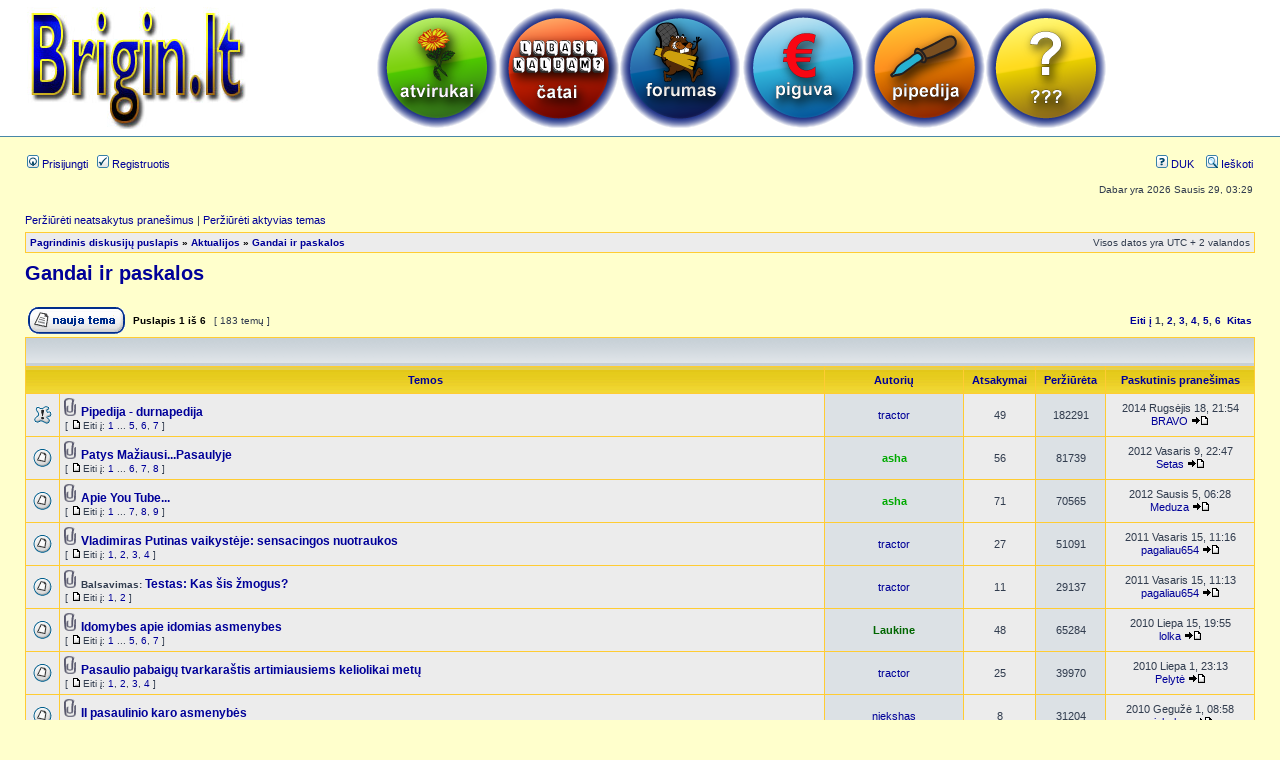

--- FILE ---
content_type: text/html; charset=UTF-8
request_url: http://www.brigin.lt/forumas/viewforum.php?f=18
body_size: 89015
content:
<!DOCTYPE html PUBLIC "-//W3C//DTD XHTML 1.0 Transitional//EN" "http://www.w3.org/TR/xhtml1/DTD/xhtml1-transitional.dtd"> 
<html xmlns="http://www.w3.org/1999/xhtml" dir="ltr" lang="lt-lt" xml:lang="lt-lt"> 
 
<link rel="alternate" type="application/rss+xml" title="Brigin.lt" href="syndication.php?type=rss" /> 
<link rel="alternate" type="application/atom+xml" title="Brigin.lt" href="syndication.php?type=atom" /> 
 
<head> 
 
<meta http-equiv="content-type" content="text/html; charset=UTF-8" /> 
<meta http-equiv="content-language" content="lt-lt" /> 
<meta http-equiv="content-style-type" content="text/css" /> 
<meta http-equiv="imagetoolbar" content="no" /> 
<meta name="resource-type" content="document" /> 
<meta name="distribution" content="global" /> 
<meta name="copyright" content="2002-2006 phpBB Group" /> 
<meta name="keywords" content="" /> 
<meta name="description" content="" /> 
<title>Brigin.lt &bull; Forumo rodymas - Gandai ir paskalos</title> 
 
<link rel="stylesheet" href="./style.php?sid=41fe7e451dda7d45a0c3290d2c35ee52&amp;id=5&amp;lang=en" type="text/css" /> 
<link rel="stylesheet" href="../forumas2.css" type="text/css"> 
 
<script type="text/javascript"> 
// <![CDATA[
 
function popup(url, width, height, name)
{
	if (!name)
	{
		name = '_popup';
	}
 
	window.open(url.replace(/&amp;/g, '&'), name, 'height=' + height + ',resizable=yes,scrollbars=yes,width=' + width);
	return false;
}
 
function jumpto()
{
	var page = prompt('Įrašykite puslapio numerį į kurį norite pereiti.:', '1');
	var perpage = '32';
	var base_url = './viewforum.php?f=18&amp;st=0&amp;sk=t&amp;sd=d&amp;sid=41fe7e451dda7d45a0c3290d2c35ee52';
 
	if (page !== null && !isNaN(page) && page > 0)
	{
		document.location.href = base_url.replace(/&amp;/g, '&') + '&start=' + ((page - 1) * perpage);
	}
}
 
/**
* Find a member
*/
function find_username(url)
{
	popup(url, 760, 570, '_usersearch');
	return false;
}
 
/**
* Mark/unmark checklist
* id = ID of parent container, name = name prefix, state = state [true/false]
*/
function marklist(id, name, state)
{
	var parent = document.getElementById(id);
	if (!parent)
	{
		eval('parent = document.' + id);
	}
 
	if (!parent)
	{
		return;
	}
 
	var rb = parent.getElementsByTagName('input');
	
	for (var r = 0; r < rb.length; r++)
	{
		if (rb[r].name.substr(0, name.length) == name)
		{
			rb[r].checked = state;
		}
	}
}
 
 
// ]]>
</script> 
</head> 
<body class="ltr"> 
 
<a name="top"></a> 
 
<div id="wrapheader"> 
 
	<div id="logodesc"> 
		<table cellspacing="0" width="100%"> 
		<tbody><tr> 
			<td><div id="laikas_forumas_logo"><a href="http://www.brigin.lt/"><img src="../output1/transparent.gif" alt="Brigin.lt pagrindinis puslapis" title="Brigin.lt - pagrindinis puslapis" height="122" width="221" border="0" /></a></div></td> 
			<td align="center" width="100%"> 
 
<div class="icon_menu"> 
	<a href="/atvirukai/" id="atvirukai"><img src="../output1/transparent.gif" alt="Atvirukai" border="0" /></a> 
	<a href="http://zenitas.eu/laikas" id="catai"><img src="../output1/transparent.gif" alt="ÄŒatai" border="0" /></a> 
	<a href="/forumas/" id="forumas"><img src="../output1/transparent.gif" alt="Forumas" border="0" /></a> 
	<a href="http://pigus.brigin.lt/" id="piguva"><img src="../output1/transparent.gif" alt="Piguva" border="0" /></a> 
	<a href="http://www.pipedija.com" id="pipedija"><img src="../output1/transparent.gif" alt="Pipedija" border="0" /></a> 
	<a href="http://www.popo.lt" id="klaustukas"><img src="../output1/transparent.gif" alt="PoPo blogai" border="0" /></a></div>			</td> 
		</tr> 
		</tbody></table> 
 
	</div> <br />

	<div id="menubar"> 
		<table width="100%" cellspacing="0"> 
		<tr> 
			<td class="genmed"> 
				<a href="./ucp.php?mode=login&amp;sid=41fe7e451dda7d45a0c3290d2c35ee52"><img src="./styles/laikas-subsilver2/theme/images/icon_mini_login.gif" width="12" height="13" alt="*" /> Prisijungti</a>&nbsp; &nbsp;<a href="./ucp.php?mode=register&amp;sid=41fe7e451dda7d45a0c3290d2c35ee52"><img src="./styles/laikas-subsilver2/theme/images/icon_mini_register.gif" width="12" height="13" alt="*" /> Registruotis</a> 
					 
			</td> 
			<td class="genmed" align="right"> 
				<a href="./faq.php?sid=41fe7e451dda7d45a0c3290d2c35ee52"><img src="./styles/laikas-subsilver2/theme/images/icon_mini_faq.gif" width="12" height="13" alt="*" /> DUK</a> 
				&nbsp; &nbsp;<a href="./search.php?sid=41fe7e451dda7d45a0c3290d2c35ee52"><img src="./styles/laikas-subsilver2/theme/images/icon_mini_search.gif" width="12" height="13" alt="*" /> Ieškoti</a> 
			</td> 
		</tr> 
		</table> 
	</div> 
 
	<div id="datebar"> 
		<table width="100%" cellspacing="0"> 
		<tr> 
			<td class="gensmall"></td> 
			<td class="gensmall" align="right">Dabar yra 2026 Sausis 29, 03:29<br /></td> 
		</tr> 
		</table> 
	</div> 
 
</div> 
 
<div id="wrapcentre"> 
 
	 
	<p class="searchbar"> 
		<span style="float: left;"><a href="./search.php?search_id=unanswered&amp;sid=41fe7e451dda7d45a0c3290d2c35ee52">Peržiūrėti neatsakytus pranešimus</a> | <a href="./search.php?search_id=active_topics&amp;sid=41fe7e451dda7d45a0c3290d2c35ee52">Peržiūrėti aktyvias temas</a></span> 
		 
	</p> 
	 
 
	<br style="clear: both;" /> 
 
	<table class="tablebg" width="100%" cellspacing="1" cellpadding="0" style="margin-top: 5px;">
	<tr>
		<td class="row1">
			<p class="breadcrumbs"><a href="./index.php?sid=41fe7e451dda7d45a0c3290d2c35ee52">Pagrindinis diskusijų puslapis</a> &#187; <a href="./viewforum.php?f=53&amp;sid=41fe7e451dda7d45a0c3290d2c35ee52">Aktualijos</a> &#187; <a href="./viewforum.php?f=18&amp;sid=41fe7e451dda7d45a0c3290d2c35ee52">Gandai ir paskalos</a></p>
			<p class="datetime">Visos datos yra UTC + 2 valandos </p>
		</td>
	</tr>
	</table> 
 
	<br />	<div id="pageheader">
		<h2><a class="titles" href="./viewforum.php?f=18&amp;st=0&amp;sk=t&amp;sd=d&amp;start=0&amp;sid=41fe7e451dda7d45a0c3290d2c35ee52">Gandai ir paskalos</a></h2>

			</div>

	<br clear="all" /><br />

<div id="pagecontent">

		<table width="100%" cellspacing="1">
		<tr>
							<td align="left" valign="middle"><a href="./posting.php?mode=post&amp;f=18&amp;sid=41fe7e451dda7d45a0c3290d2c35ee52"><img src="./styles/laikas-subsilver2/imageset/lt/button_topic_new.gif" alt="Naujos temos kūrimas" title="Naujos temos kūrimas" /></a></td>
							<td class="nav" valign="middle" nowrap="nowrap">&nbsp;Puslapis <strong>1</strong> iš <strong>6</strong><br /></td>
				<td class="gensmall" nowrap="nowrap">&nbsp;[ 183 temų ]&nbsp;</td>
				<td class="gensmall" width="100%" align="right" nowrap="nowrap"><b><a href="#" onclick="jumpto(); return false;" title="Norėdami pereiti į puslapį paspauskite čia…">Eiti į</a> <strong>1</strong><span class="page-sep">, </span><a href="./viewforum.php?f=18&amp;st=0&amp;sk=t&amp;sd=d&amp;sid=41fe7e451dda7d45a0c3290d2c35ee52&amp;start=32">2</a><span class="page-sep">, </span><a href="./viewforum.php?f=18&amp;st=0&amp;sk=t&amp;sd=d&amp;sid=41fe7e451dda7d45a0c3290d2c35ee52&amp;start=64">3</a><span class="page-sep">, </span><a href="./viewforum.php?f=18&amp;st=0&amp;sk=t&amp;sd=d&amp;sid=41fe7e451dda7d45a0c3290d2c35ee52&amp;start=96">4</a><span class="page-sep">, </span><a href="./viewforum.php?f=18&amp;st=0&amp;sk=t&amp;sd=d&amp;sid=41fe7e451dda7d45a0c3290d2c35ee52&amp;start=128">5</a><span class="page-sep">, </span><a href="./viewforum.php?f=18&amp;st=0&amp;sk=t&amp;sd=d&amp;sid=41fe7e451dda7d45a0c3290d2c35ee52&amp;start=160">6</a> &nbsp;<a href="./viewforum.php?f=18&amp;st=0&amp;sk=t&amp;sd=d&amp;sid=41fe7e451dda7d45a0c3290d2c35ee52&amp;start=32">Kitas</a></b></td>
					</tr>
		</table>
			<table class="tablebg" width="100%" cellspacing="1">
		<tr>
			<td class="cat" colspan="6">
				<table width="100%" cellspacing="0">
				<tr class="nav">
					<td valign="middle">&nbsp;</td>
					<td align="right" valign="middle">&nbsp;</td>
				</tr>
				</table>
			</td>
		</tr>

		<tr>
							<th colspan="2">&nbsp;Temos&nbsp;</th>
						<th>&nbsp;Autorių&nbsp;</th>
			<th>&nbsp;Atsakymai&nbsp;</th>
			<th>&nbsp;Peržiūrėta&nbsp;</th>
			<th>&nbsp;Paskutinis pranešimas&nbsp;</th>
		</tr>

		
			<tr>
				<td class="row1" width="25" align="center"><img src="./styles/laikas-subsilver2/imageset/sticky_read.gif" width="19" height="18" alt="Naujų pranešimų nėra" title="Naujų pranešimų nėra" /></td>
								<td class="row1">
										<img src="./styles/laikas-subsilver2/imageset/icon_topic_attach.gif" width="14" height="18" alt="Tema turi prikabintų failų" title="Tema turi prikabintų failų" /> <a title="Parašytas: 2009 Kovas 24, 07:33" href="./viewtopic.php?f=18&amp;t=4769&amp;sid=41fe7e451dda7d45a0c3290d2c35ee52" class="topictitle">Pipedija - durnapedija</a>
											<p class="gensmall"> [ <img src="./styles/laikas-subsilver2/imageset/icon_post_target.gif" width="12" height="9" alt="Eiti į" title="Eiti į" />Eiti į: <a href="./viewtopic.php?f=18&amp;t=4769&amp;sid=41fe7e451dda7d45a0c3290d2c35ee52&amp;start=0">1</a> ... <a href="./viewtopic.php?f=18&amp;t=4769&amp;sid=41fe7e451dda7d45a0c3290d2c35ee52&amp;start=32">5</a><span class="page-sep">, </span><a href="./viewtopic.php?f=18&amp;t=4769&amp;sid=41fe7e451dda7d45a0c3290d2c35ee52&amp;start=40">6</a><span class="page-sep">, </span><a href="./viewtopic.php?f=18&amp;t=4769&amp;sid=41fe7e451dda7d45a0c3290d2c35ee52&amp;start=48">7</a> ] </p>
									</td>
				<td class="row2" width="130" align="center"><p class="topicauthor"><a href="./memberlist.php?mode=viewprofile&amp;u=2&amp;sid=41fe7e451dda7d45a0c3290d2c35ee52">tractor</a></p></td>
				<td class="row1" width="50" align="center"><p class="topicdetails">49</p></td>
				<td class="row2" width="50" align="center"><p class="topicdetails">182291</p></td>
				<td class="row1" width="140" align="center">
					<p class="topicdetails" style="white-space: nowrap;">2014 Rugsėjis 18, 21:54</p>
					<p class="topicdetails"><a href="./memberlist.php?mode=viewprofile&amp;u=4844&amp;sid=41fe7e451dda7d45a0c3290d2c35ee52">BRAVO</a>						<a href="./viewtopic.php?f=18&amp;t=4769&amp;sid=41fe7e451dda7d45a0c3290d2c35ee52&amp;p=148057#p148057"><img src="./styles/laikas-subsilver2/imageset/icon_topic_latest.gif" width="18" height="9" alt="Peržiūrėti naujausius pranešimus" title="Peržiūrėti naujausius pranešimus" /></a>
					</p>
				</td>
			</tr>

		
			<tr>
				<td class="row1" width="25" align="center"><img src="./styles/laikas-subsilver2/imageset/topic_read_hot.gif" width="19" height="18" alt="Naujų pranešimų nėra" title="Naujų pranešimų nėra" /></td>
								<td class="row1">
										<img src="./styles/laikas-subsilver2/imageset/icon_topic_attach.gif" width="14" height="18" alt="Tema turi prikabintų failų" title="Tema turi prikabintų failų" /> <a title="Parašytas: 2009 Sausis 18, 16:15" href="./viewtopic.php?f=18&amp;t=4606&amp;sid=41fe7e451dda7d45a0c3290d2c35ee52" class="topictitle">Patys Mažiausi...Pasaulyje</a>
											<p class="gensmall"> [ <img src="./styles/laikas-subsilver2/imageset/icon_post_target.gif" width="12" height="9" alt="Eiti į" title="Eiti į" />Eiti į: <a href="./viewtopic.php?f=18&amp;t=4606&amp;sid=41fe7e451dda7d45a0c3290d2c35ee52&amp;start=0">1</a> ... <a href="./viewtopic.php?f=18&amp;t=4606&amp;sid=41fe7e451dda7d45a0c3290d2c35ee52&amp;start=40">6</a><span class="page-sep">, </span><a href="./viewtopic.php?f=18&amp;t=4606&amp;sid=41fe7e451dda7d45a0c3290d2c35ee52&amp;start=48">7</a><span class="page-sep">, </span><a href="./viewtopic.php?f=18&amp;t=4606&amp;sid=41fe7e451dda7d45a0c3290d2c35ee52&amp;start=56">8</a> ] </p>
									</td>
				<td class="row2" width="130" align="center"><p class="topicauthor"><a href="./memberlist.php?mode=viewprofile&amp;u=47&amp;sid=41fe7e451dda7d45a0c3290d2c35ee52" style="color: #00AA00;" class="username-coloured">asha</a></p></td>
				<td class="row1" width="50" align="center"><p class="topicdetails">56</p></td>
				<td class="row2" width="50" align="center"><p class="topicdetails">81739</p></td>
				<td class="row1" width="140" align="center">
					<p class="topicdetails" style="white-space: nowrap;">2012 Vasaris 9, 22:47</p>
					<p class="topicdetails"><a href="./memberlist.php?mode=viewprofile&amp;u=4430&amp;sid=41fe7e451dda7d45a0c3290d2c35ee52">Setas</a>						<a href="./viewtopic.php?f=18&amp;t=4606&amp;sid=41fe7e451dda7d45a0c3290d2c35ee52&amp;p=142030#p142030"><img src="./styles/laikas-subsilver2/imageset/icon_topic_latest.gif" width="18" height="9" alt="Peržiūrėti naujausius pranešimus" title="Peržiūrėti naujausius pranešimus" /></a>
					</p>
				</td>
			</tr>

		
			<tr>
				<td class="row1" width="25" align="center"><img src="./styles/laikas-subsilver2/imageset/topic_read_hot.gif" width="19" height="18" alt="Naujų pranešimų nėra" title="Naujų pranešimų nėra" /></td>
								<td class="row1">
										<img src="./styles/laikas-subsilver2/imageset/icon_topic_attach.gif" width="14" height="18" alt="Tema turi prikabintų failų" title="Tema turi prikabintų failų" /> <a title="Parašytas: 2007 Balandis 30, 09:35" href="./viewtopic.php?f=18&amp;t=2381&amp;sid=41fe7e451dda7d45a0c3290d2c35ee52" class="topictitle">Apie   You Tube...</a>
											<p class="gensmall"> [ <img src="./styles/laikas-subsilver2/imageset/icon_post_target.gif" width="12" height="9" alt="Eiti į" title="Eiti į" />Eiti į: <a href="./viewtopic.php?f=18&amp;t=2381&amp;sid=41fe7e451dda7d45a0c3290d2c35ee52&amp;start=0">1</a> ... <a href="./viewtopic.php?f=18&amp;t=2381&amp;sid=41fe7e451dda7d45a0c3290d2c35ee52&amp;start=48">7</a><span class="page-sep">, </span><a href="./viewtopic.php?f=18&amp;t=2381&amp;sid=41fe7e451dda7d45a0c3290d2c35ee52&amp;start=56">8</a><span class="page-sep">, </span><a href="./viewtopic.php?f=18&amp;t=2381&amp;sid=41fe7e451dda7d45a0c3290d2c35ee52&amp;start=64">9</a> ] </p>
									</td>
				<td class="row2" width="130" align="center"><p class="topicauthor"><a href="./memberlist.php?mode=viewprofile&amp;u=47&amp;sid=41fe7e451dda7d45a0c3290d2c35ee52" style="color: #00AA00;" class="username-coloured">asha</a></p></td>
				<td class="row1" width="50" align="center"><p class="topicdetails">71</p></td>
				<td class="row2" width="50" align="center"><p class="topicdetails">70565</p></td>
				<td class="row1" width="140" align="center">
					<p class="topicdetails" style="white-space: nowrap;">2012 Sausis 5, 06:28</p>
					<p class="topicdetails"><a href="./memberlist.php?mode=viewprofile&amp;u=4163&amp;sid=41fe7e451dda7d45a0c3290d2c35ee52">Meduza</a>						<a href="./viewtopic.php?f=18&amp;t=2381&amp;sid=41fe7e451dda7d45a0c3290d2c35ee52&amp;p=141989#p141989"><img src="./styles/laikas-subsilver2/imageset/icon_topic_latest.gif" width="18" height="9" alt="Peržiūrėti naujausius pranešimus" title="Peržiūrėti naujausius pranešimus" /></a>
					</p>
				</td>
			</tr>

		
			<tr>
				<td class="row1" width="25" align="center"><img src="./styles/laikas-subsilver2/imageset/topic_read.gif" width="19" height="18" alt="Naujų pranešimų nėra" title="Naujų pranešimų nėra" /></td>
								<td class="row1">
										<img src="./styles/laikas-subsilver2/imageset/icon_topic_attach.gif" width="14" height="18" alt="Tema turi prikabintų failų" title="Tema turi prikabintų failų" /> <a title="Parašytas: 2006 Lapkritis 19, 23:39" href="./viewtopic.php?f=18&amp;t=1430&amp;sid=41fe7e451dda7d45a0c3290d2c35ee52" class="topictitle">Vladimiras Putinas vaikystėje: sensacingos nuotraukos</a>
											<p class="gensmall"> [ <img src="./styles/laikas-subsilver2/imageset/icon_post_target.gif" width="12" height="9" alt="Eiti į" title="Eiti į" />Eiti į: <a href="./viewtopic.php?f=18&amp;t=1430&amp;sid=41fe7e451dda7d45a0c3290d2c35ee52&amp;start=0">1</a><span class="page-sep">, </span><a href="./viewtopic.php?f=18&amp;t=1430&amp;sid=41fe7e451dda7d45a0c3290d2c35ee52&amp;start=8">2</a><span class="page-sep">, </span><a href="./viewtopic.php?f=18&amp;t=1430&amp;sid=41fe7e451dda7d45a0c3290d2c35ee52&amp;start=16">3</a><span class="page-sep">, </span><a href="./viewtopic.php?f=18&amp;t=1430&amp;sid=41fe7e451dda7d45a0c3290d2c35ee52&amp;start=24">4</a> ] </p>
									</td>
				<td class="row2" width="130" align="center"><p class="topicauthor"><a href="./memberlist.php?mode=viewprofile&amp;u=2&amp;sid=41fe7e451dda7d45a0c3290d2c35ee52">tractor</a></p></td>
				<td class="row1" width="50" align="center"><p class="topicdetails">27</p></td>
				<td class="row2" width="50" align="center"><p class="topicdetails">51091</p></td>
				<td class="row1" width="140" align="center">
					<p class="topicdetails" style="white-space: nowrap;">2011 Vasaris 15, 11:16</p>
					<p class="topicdetails"><a href="./memberlist.php?mode=viewprofile&amp;u=6020&amp;sid=41fe7e451dda7d45a0c3290d2c35ee52">pagaliau654</a>						<a href="./viewtopic.php?f=18&amp;t=1430&amp;sid=41fe7e451dda7d45a0c3290d2c35ee52&amp;p=141416#p141416"><img src="./styles/laikas-subsilver2/imageset/icon_topic_latest.gif" width="18" height="9" alt="Peržiūrėti naujausius pranešimus" title="Peržiūrėti naujausius pranešimus" /></a>
					</p>
				</td>
			</tr>

		
			<tr>
				<td class="row1" width="25" align="center"><img src="./styles/laikas-subsilver2/imageset/topic_read.gif" width="19" height="18" alt="Naujų pranešimų nėra" title="Naujų pranešimų nėra" /></td>
								<td class="row1">
										<img src="./styles/laikas-subsilver2/imageset/icon_topic_attach.gif" width="14" height="18" alt="Tema turi prikabintų failų" title="Tema turi prikabintų failų" /> <b>Balsavimas: </b> <a title="Parašytas: 2007 Gegužė 14, 08:57" href="./viewtopic.php?f=18&amp;t=2446&amp;sid=41fe7e451dda7d45a0c3290d2c35ee52" class="topictitle">Testas: Kas šis žmogus?</a>
											<p class="gensmall"> [ <img src="./styles/laikas-subsilver2/imageset/icon_post_target.gif" width="12" height="9" alt="Eiti į" title="Eiti į" />Eiti į: <a href="./viewtopic.php?f=18&amp;t=2446&amp;sid=41fe7e451dda7d45a0c3290d2c35ee52&amp;start=0">1</a><span class="page-sep">, </span><a href="./viewtopic.php?f=18&amp;t=2446&amp;sid=41fe7e451dda7d45a0c3290d2c35ee52&amp;start=8">2</a> ] </p>
									</td>
				<td class="row2" width="130" align="center"><p class="topicauthor"><a href="./memberlist.php?mode=viewprofile&amp;u=2&amp;sid=41fe7e451dda7d45a0c3290d2c35ee52">tractor</a></p></td>
				<td class="row1" width="50" align="center"><p class="topicdetails">11</p></td>
				<td class="row2" width="50" align="center"><p class="topicdetails">29137</p></td>
				<td class="row1" width="140" align="center">
					<p class="topicdetails" style="white-space: nowrap;">2011 Vasaris 15, 11:13</p>
					<p class="topicdetails"><a href="./memberlist.php?mode=viewprofile&amp;u=6020&amp;sid=41fe7e451dda7d45a0c3290d2c35ee52">pagaliau654</a>						<a href="./viewtopic.php?f=18&amp;t=2446&amp;sid=41fe7e451dda7d45a0c3290d2c35ee52&amp;p=141415#p141415"><img src="./styles/laikas-subsilver2/imageset/icon_topic_latest.gif" width="18" height="9" alt="Peržiūrėti naujausius pranešimus" title="Peržiūrėti naujausius pranešimus" /></a>
					</p>
				</td>
			</tr>

		
			<tr>
				<td class="row1" width="25" align="center"><img src="./styles/laikas-subsilver2/imageset/topic_read_hot.gif" width="19" height="18" alt="Naujų pranešimų nėra" title="Naujų pranešimų nėra" /></td>
								<td class="row1">
										<img src="./styles/laikas-subsilver2/imageset/icon_topic_attach.gif" width="14" height="18" alt="Tema turi prikabintų failų" title="Tema turi prikabintų failų" /> <a title="Parašytas: 2009 Gruodis 2, 21:18" href="./viewtopic.php?f=18&amp;t=5230&amp;sid=41fe7e451dda7d45a0c3290d2c35ee52" class="topictitle">Idomybes apie idomias asmenybes</a>
											<p class="gensmall"> [ <img src="./styles/laikas-subsilver2/imageset/icon_post_target.gif" width="12" height="9" alt="Eiti į" title="Eiti į" />Eiti į: <a href="./viewtopic.php?f=18&amp;t=5230&amp;sid=41fe7e451dda7d45a0c3290d2c35ee52&amp;start=0">1</a> ... <a href="./viewtopic.php?f=18&amp;t=5230&amp;sid=41fe7e451dda7d45a0c3290d2c35ee52&amp;start=32">5</a><span class="page-sep">, </span><a href="./viewtopic.php?f=18&amp;t=5230&amp;sid=41fe7e451dda7d45a0c3290d2c35ee52&amp;start=40">6</a><span class="page-sep">, </span><a href="./viewtopic.php?f=18&amp;t=5230&amp;sid=41fe7e451dda7d45a0c3290d2c35ee52&amp;start=48">7</a> ] </p>
									</td>
				<td class="row2" width="130" align="center"><p class="topicauthor"><a href="./memberlist.php?mode=viewprofile&amp;u=52&amp;sid=41fe7e451dda7d45a0c3290d2c35ee52" style="color: #006600;" class="username-coloured">Laukine</a></p></td>
				<td class="row1" width="50" align="center"><p class="topicdetails">48</p></td>
				<td class="row2" width="50" align="center"><p class="topicdetails">65284</p></td>
				<td class="row1" width="140" align="center">
					<p class="topicdetails" style="white-space: nowrap;">2010 Liepa 15, 19:55</p>
					<p class="topicdetails"><a href="./memberlist.php?mode=viewprofile&amp;u=5406&amp;sid=41fe7e451dda7d45a0c3290d2c35ee52">lolka</a>						<a href="./viewtopic.php?f=18&amp;t=5230&amp;sid=41fe7e451dda7d45a0c3290d2c35ee52&amp;p=137596#p137596"><img src="./styles/laikas-subsilver2/imageset/icon_topic_latest.gif" width="18" height="9" alt="Peržiūrėti naujausius pranešimus" title="Peržiūrėti naujausius pranešimus" /></a>
					</p>
				</td>
			</tr>

		
			<tr>
				<td class="row1" width="25" align="center"><img src="./styles/laikas-subsilver2/imageset/topic_read.gif" width="19" height="18" alt="Naujų pranešimų nėra" title="Naujų pranešimų nėra" /></td>
								<td class="row1">
										<img src="./styles/laikas-subsilver2/imageset/icon_topic_attach.gif" width="14" height="18" alt="Tema turi prikabintų failų" title="Tema turi prikabintų failų" /> <a title="Parašytas: 2008 Vasaris 29, 19:43" href="./viewtopic.php?f=18&amp;t=3976&amp;sid=41fe7e451dda7d45a0c3290d2c35ee52" class="topictitle">Pasaulio pabaigų tvarkaraštis artimiausiems keliolikai metų</a>
											<p class="gensmall"> [ <img src="./styles/laikas-subsilver2/imageset/icon_post_target.gif" width="12" height="9" alt="Eiti į" title="Eiti į" />Eiti į: <a href="./viewtopic.php?f=18&amp;t=3976&amp;sid=41fe7e451dda7d45a0c3290d2c35ee52&amp;start=0">1</a><span class="page-sep">, </span><a href="./viewtopic.php?f=18&amp;t=3976&amp;sid=41fe7e451dda7d45a0c3290d2c35ee52&amp;start=8">2</a><span class="page-sep">, </span><a href="./viewtopic.php?f=18&amp;t=3976&amp;sid=41fe7e451dda7d45a0c3290d2c35ee52&amp;start=16">3</a><span class="page-sep">, </span><a href="./viewtopic.php?f=18&amp;t=3976&amp;sid=41fe7e451dda7d45a0c3290d2c35ee52&amp;start=24">4</a> ] </p>
									</td>
				<td class="row2" width="130" align="center"><p class="topicauthor"><a href="./memberlist.php?mode=viewprofile&amp;u=2&amp;sid=41fe7e451dda7d45a0c3290d2c35ee52">tractor</a></p></td>
				<td class="row1" width="50" align="center"><p class="topicdetails">25</p></td>
				<td class="row2" width="50" align="center"><p class="topicdetails">39970</p></td>
				<td class="row1" width="140" align="center">
					<p class="topicdetails" style="white-space: nowrap;">2010 Liepa 1, 23:13</p>
					<p class="topicdetails"><a href="./memberlist.php?mode=viewprofile&amp;u=6055&amp;sid=41fe7e451dda7d45a0c3290d2c35ee52">Pelytė</a>						<a href="./viewtopic.php?f=18&amp;t=3976&amp;sid=41fe7e451dda7d45a0c3290d2c35ee52&amp;p=137292#p137292"><img src="./styles/laikas-subsilver2/imageset/icon_topic_latest.gif" width="18" height="9" alt="Peržiūrėti naujausius pranešimus" title="Peržiūrėti naujausius pranešimus" /></a>
					</p>
				</td>
			</tr>

		
			<tr>
				<td class="row1" width="25" align="center"><img src="./styles/laikas-subsilver2/imageset/topic_read.gif" width="19" height="18" alt="Naujų pranešimų nėra" title="Naujų pranešimų nėra" /></td>
								<td class="row1">
										<img src="./styles/laikas-subsilver2/imageset/icon_topic_attach.gif" width="14" height="18" alt="Tema turi prikabintų failų" title="Tema turi prikabintų failų" /> <a title="Parašytas: 2010 Balandis 18, 13:26" href="./viewtopic.php?f=18&amp;t=5481&amp;sid=41fe7e451dda7d45a0c3290d2c35ee52" class="topictitle">II pasaulinio karo asmenybės</a>
											<p class="gensmall"> [ <img src="./styles/laikas-subsilver2/imageset/icon_post_target.gif" width="12" height="9" alt="Eiti į" title="Eiti į" />Eiti į: <a href="./viewtopic.php?f=18&amp;t=5481&amp;sid=41fe7e451dda7d45a0c3290d2c35ee52&amp;start=0">1</a><span class="page-sep">, </span><a href="./viewtopic.php?f=18&amp;t=5481&amp;sid=41fe7e451dda7d45a0c3290d2c35ee52&amp;start=8">2</a> ] </p>
									</td>
				<td class="row2" width="130" align="center"><p class="topicauthor"><a href="./memberlist.php?mode=viewprofile&amp;u=398&amp;sid=41fe7e451dda7d45a0c3290d2c35ee52">niekshas</a></p></td>
				<td class="row1" width="50" align="center"><p class="topicdetails">8</p></td>
				<td class="row2" width="50" align="center"><p class="topicdetails">31204</p></td>
				<td class="row1" width="140" align="center">
					<p class="topicdetails" style="white-space: nowrap;">2010 Gegužė 1, 08:58</p>
					<p class="topicdetails"><a href="./memberlist.php?mode=viewprofile&amp;u=398&amp;sid=41fe7e451dda7d45a0c3290d2c35ee52">niekshas</a>						<a href="./viewtopic.php?f=18&amp;t=5481&amp;sid=41fe7e451dda7d45a0c3290d2c35ee52&amp;p=135454#p135454"><img src="./styles/laikas-subsilver2/imageset/icon_topic_latest.gif" width="18" height="9" alt="Peržiūrėti naujausius pranešimus" title="Peržiūrėti naujausius pranešimus" /></a>
					</p>
				</td>
			</tr>

		
			<tr>
				<td class="row1" width="25" align="center"><img src="./styles/laikas-subsilver2/imageset/topic_read_hot.gif" width="19" height="18" alt="Naujų pranešimų nėra" title="Naujų pranešimų nėra" /></td>
								<td class="row1">
										<img src="./styles/laikas-subsilver2/imageset/icon_topic_attach.gif" width="14" height="18" alt="Tema turi prikabintų failų" title="Tema turi prikabintų failų" /> <a title="Parašytas: 2008 Spalis 14, 15:53" href="./viewtopic.php?f=18&amp;t=4350&amp;sid=41fe7e451dda7d45a0c3290d2c35ee52" class="topictitle">Girdejau</a>
											<p class="gensmall"> [ <img src="./styles/laikas-subsilver2/imageset/icon_post_target.gif" width="12" height="9" alt="Eiti į" title="Eiti į" />Eiti į: <a href="./viewtopic.php?f=18&amp;t=4350&amp;sid=41fe7e451dda7d45a0c3290d2c35ee52&amp;start=0">1</a> ... <a href="./viewtopic.php?f=18&amp;t=4350&amp;sid=41fe7e451dda7d45a0c3290d2c35ee52&amp;start=40">6</a><span class="page-sep">, </span><a href="./viewtopic.php?f=18&amp;t=4350&amp;sid=41fe7e451dda7d45a0c3290d2c35ee52&amp;start=48">7</a><span class="page-sep">, </span><a href="./viewtopic.php?f=18&amp;t=4350&amp;sid=41fe7e451dda7d45a0c3290d2c35ee52&amp;start=56">8</a> ] </p>
									</td>
				<td class="row2" width="130" align="center"><p class="topicauthor"><a href="./memberlist.php?mode=viewprofile&amp;u=4435&amp;sid=41fe7e451dda7d45a0c3290d2c35ee52">Facman</a></p></td>
				<td class="row1" width="50" align="center"><p class="topicdetails">57</p></td>
				<td class="row2" width="50" align="center"><p class="topicdetails">70773</p></td>
				<td class="row1" width="140" align="center">
					<p class="topicdetails" style="white-space: nowrap;">2010 Vasaris 24, 14:27</p>
					<p class="topicdetails"><a href="./memberlist.php?mode=viewprofile&amp;u=370&amp;sid=41fe7e451dda7d45a0c3290d2c35ee52">Irma</a>						<a href="./viewtopic.php?f=18&amp;t=4350&amp;sid=41fe7e451dda7d45a0c3290d2c35ee52&amp;p=133142#p133142"><img src="./styles/laikas-subsilver2/imageset/icon_topic_latest.gif" width="18" height="9" alt="Peržiūrėti naujausius pranešimus" title="Peržiūrėti naujausius pranešimus" /></a>
					</p>
				</td>
			</tr>

		
			<tr>
				<td class="row1" width="25" align="center"><img src="./styles/laikas-subsilver2/imageset/topic_read_hot.gif" width="19" height="18" alt="Naujų pranešimų nėra" title="Naujų pranešimų nėra" /></td>
								<td class="row1">
										<img src="./styles/laikas-subsilver2/imageset/icon_topic_attach.gif" width="14" height="18" alt="Tema turi prikabintų failų" title="Tema turi prikabintų failų" /> <a title="Parašytas: 2007 Balandis 2, 21:15" href="./viewtopic.php?f=18&amp;t=2194&amp;sid=41fe7e451dda7d45a0c3290d2c35ee52" class="topictitle">Kaunas yra Kaunas</a>
											<p class="gensmall"> [ <img src="./styles/laikas-subsilver2/imageset/icon_post_target.gif" width="12" height="9" alt="Eiti į" title="Eiti į" />Eiti į: <a href="./viewtopic.php?f=18&amp;t=2194&amp;sid=41fe7e451dda7d45a0c3290d2c35ee52&amp;start=0">1</a> ... <a href="./viewtopic.php?f=18&amp;t=2194&amp;sid=41fe7e451dda7d45a0c3290d2c35ee52&amp;start=40">6</a><span class="page-sep">, </span><a href="./viewtopic.php?f=18&amp;t=2194&amp;sid=41fe7e451dda7d45a0c3290d2c35ee52&amp;start=48">7</a><span class="page-sep">, </span><a href="./viewtopic.php?f=18&amp;t=2194&amp;sid=41fe7e451dda7d45a0c3290d2c35ee52&amp;start=56">8</a> ] </p>
									</td>
				<td class="row2" width="130" align="center"><p class="topicauthor"><a href="./memberlist.php?mode=viewprofile&amp;u=4&amp;sid=41fe7e451dda7d45a0c3290d2c35ee52" style="color: #AA0000;" class="username-coloured">Padukele</a></p></td>
				<td class="row1" width="50" align="center"><p class="topicdetails">57</p></td>
				<td class="row2" width="50" align="center"><p class="topicdetails">48579</p></td>
				<td class="row1" width="140" align="center">
					<p class="topicdetails" style="white-space: nowrap;">2009 Gruodis 14, 11:47</p>
					<p class="topicdetails"><a href="./memberlist.php?mode=viewprofile&amp;u=398&amp;sid=41fe7e451dda7d45a0c3290d2c35ee52">niekshas</a>						<a href="./viewtopic.php?f=18&amp;t=2194&amp;sid=41fe7e451dda7d45a0c3290d2c35ee52&amp;p=129261#p129261"><img src="./styles/laikas-subsilver2/imageset/icon_topic_latest.gif" width="18" height="9" alt="Peržiūrėti naujausius pranešimus" title="Peržiūrėti naujausius pranešimus" /></a>
					</p>
				</td>
			</tr>

		
			<tr>
				<td class="row1" width="25" align="center"><img src="./styles/laikas-subsilver2/imageset/topic_read.gif" width="19" height="18" alt="Naujų pranešimų nėra" title="Naujų pranešimų nėra" /></td>
								<td class="row1">
										<img src="./styles/laikas-subsilver2/imageset/icon_topic_attach.gif" width="14" height="18" alt="Tema turi prikabintų failų" title="Tema turi prikabintų failų" /> <a title="Parašytas: 2008 Lapkritis 16, 11:26" href="./viewtopic.php?f=18&amp;t=4432&amp;sid=41fe7e451dda7d45a0c3290d2c35ee52" class="topictitle">Didžiausia Kiaulystė, Kolegos! :&gt;</a>
											<p class="gensmall"> [ <img src="./styles/laikas-subsilver2/imageset/icon_post_target.gif" width="12" height="9" alt="Eiti į" title="Eiti į" />Eiti į: <a href="./viewtopic.php?f=18&amp;t=4432&amp;sid=41fe7e451dda7d45a0c3290d2c35ee52&amp;start=0">1</a><span class="page-sep">, </span><a href="./viewtopic.php?f=18&amp;t=4432&amp;sid=41fe7e451dda7d45a0c3290d2c35ee52&amp;start=8">2</a><span class="page-sep">, </span><a href="./viewtopic.php?f=18&amp;t=4432&amp;sid=41fe7e451dda7d45a0c3290d2c35ee52&amp;start=16">3</a><span class="page-sep">, </span><a href="./viewtopic.php?f=18&amp;t=4432&amp;sid=41fe7e451dda7d45a0c3290d2c35ee52&amp;start=24">4</a> ] </p>
									</td>
				<td class="row2" width="130" align="center"><p class="topicauthor"><a href="./memberlist.php?mode=viewprofile&amp;u=47&amp;sid=41fe7e451dda7d45a0c3290d2c35ee52" style="color: #00AA00;" class="username-coloured">asha</a></p></td>
				<td class="row1" width="50" align="center"><p class="topicdetails">25</p></td>
				<td class="row2" width="50" align="center"><p class="topicdetails">51268</p></td>
				<td class="row1" width="140" align="center">
					<p class="topicdetails" style="white-space: nowrap;">2009 Lapkritis 28, 17:58</p>
					<p class="topicdetails"><a href="./memberlist.php?mode=viewprofile&amp;u=52&amp;sid=41fe7e451dda7d45a0c3290d2c35ee52" style="color: #006600;" class="username-coloured">Laukine</a>						<a href="./viewtopic.php?f=18&amp;t=4432&amp;sid=41fe7e451dda7d45a0c3290d2c35ee52&amp;p=128546#p128546"><img src="./styles/laikas-subsilver2/imageset/icon_topic_latest.gif" width="18" height="9" alt="Peržiūrėti naujausius pranešimus" title="Peržiūrėti naujausius pranešimus" /></a>
					</p>
				</td>
			</tr>

		
			<tr>
				<td class="row1" width="25" align="center"><img src="./styles/laikas-subsilver2/imageset/topic_read.gif" width="19" height="18" alt="Naujų pranešimų nėra" title="Naujų pranešimų nėra" /></td>
								<td class="row1">
										<img src="./styles/laikas-subsilver2/imageset/icon_topic_attach.gif" width="14" height="18" alt="Tema turi prikabintų failų" title="Tema turi prikabintų failų" /> <a title="Parašytas: 2009 Lapkritis 5, 20:09" href="./viewtopic.php?f=18&amp;t=5177&amp;sid=41fe7e451dda7d45a0c3290d2c35ee52" class="topictitle">Sirdziu edike Karla Bruni</a>
									</td>
				<td class="row2" width="130" align="center"><p class="topicauthor"><a href="./memberlist.php?mode=viewprofile&amp;u=52&amp;sid=41fe7e451dda7d45a0c3290d2c35ee52" style="color: #006600;" class="username-coloured">Laukine</a></p></td>
				<td class="row1" width="50" align="center"><p class="topicdetails">2</p></td>
				<td class="row2" width="50" align="center"><p class="topicdetails">17984</p></td>
				<td class="row1" width="140" align="center">
					<p class="topicdetails" style="white-space: nowrap;">2009 Lapkritis 6, 14:11</p>
					<p class="topicdetails"><a href="./memberlist.php?mode=viewprofile&amp;u=52&amp;sid=41fe7e451dda7d45a0c3290d2c35ee52" style="color: #006600;" class="username-coloured">Laukine</a>						<a href="./viewtopic.php?f=18&amp;t=5177&amp;sid=41fe7e451dda7d45a0c3290d2c35ee52&amp;p=127682#p127682"><img src="./styles/laikas-subsilver2/imageset/icon_topic_latest.gif" width="18" height="9" alt="Peržiūrėti naujausius pranešimus" title="Peržiūrėti naujausius pranešimus" /></a>
					</p>
				</td>
			</tr>

		
			<tr>
				<td class="row1" width="25" align="center"><img src="./styles/laikas-subsilver2/imageset/topic_read.gif" width="19" height="18" alt="Naujų pranešimų nėra" title="Naujų pranešimų nėra" /></td>
								<td class="row1">
										 <a title="Parašytas: 2009 Liepa 17, 21:28" href="./viewtopic.php?f=18&amp;t=4998&amp;sid=41fe7e451dda7d45a0c3290d2c35ee52" class="topictitle">Simpsonams - TAIP</a>
											<p class="gensmall"> [ <img src="./styles/laikas-subsilver2/imageset/icon_post_target.gif" width="12" height="9" alt="Eiti į" title="Eiti į" />Eiti į: <a href="./viewtopic.php?f=18&amp;t=4998&amp;sid=41fe7e451dda7d45a0c3290d2c35ee52&amp;start=0">1</a><span class="page-sep">, </span><a href="./viewtopic.php?f=18&amp;t=4998&amp;sid=41fe7e451dda7d45a0c3290d2c35ee52&amp;start=8">2</a><span class="page-sep">, </span><a href="./viewtopic.php?f=18&amp;t=4998&amp;sid=41fe7e451dda7d45a0c3290d2c35ee52&amp;start=16">3</a><span class="page-sep">, </span><a href="./viewtopic.php?f=18&amp;t=4998&amp;sid=41fe7e451dda7d45a0c3290d2c35ee52&amp;start=24">4</a> ] </p>
									</td>
				<td class="row2" width="130" align="center"><p class="topicauthor"><a href="./memberlist.php?mode=viewprofile&amp;u=4844&amp;sid=41fe7e451dda7d45a0c3290d2c35ee52">BRAVO</a></p></td>
				<td class="row1" width="50" align="center"><p class="topicdetails">27</p></td>
				<td class="row2" width="50" align="center"><p class="topicdetails">58505</p></td>
				<td class="row1" width="140" align="center">
					<p class="topicdetails" style="white-space: nowrap;">2009 Rugpjūtis 11, 20:56</p>
					<p class="topicdetails"><a href="./memberlist.php?mode=viewprofile&amp;u=4844&amp;sid=41fe7e451dda7d45a0c3290d2c35ee52">BRAVO</a>						<a href="./viewtopic.php?f=18&amp;t=4998&amp;sid=41fe7e451dda7d45a0c3290d2c35ee52&amp;p=124873#p124873"><img src="./styles/laikas-subsilver2/imageset/icon_topic_latest.gif" width="18" height="9" alt="Peržiūrėti naujausius pranešimus" title="Peržiūrėti naujausius pranešimus" /></a>
					</p>
				</td>
			</tr>

		
			<tr>
				<td class="row1" width="25" align="center"><img src="./styles/laikas-subsilver2/imageset/topic_read.gif" width="19" height="18" alt="Naujų pranešimų nėra" title="Naujų pranešimų nėra" /></td>
								<td class="row1">
										<img src="./styles/laikas-subsilver2/imageset/icon_topic_attach.gif" width="14" height="18" alt="Tema turi prikabintų failų" title="Tema turi prikabintų failų" /> <a title="Parašytas: 2006 Spalis 11, 20:43" href="./viewtopic.php?f=18&amp;t=1157&amp;sid=41fe7e451dda7d45a0c3290d2c35ee52" class="topictitle">Nokia Aeon. Pats nerealiausias telefonas.</a>
											<p class="gensmall"> [ <img src="./styles/laikas-subsilver2/imageset/icon_post_target.gif" width="12" height="9" alt="Eiti į" title="Eiti į" />Eiti į: <a href="./viewtopic.php?f=18&amp;t=1157&amp;sid=41fe7e451dda7d45a0c3290d2c35ee52&amp;start=0">1</a><span class="page-sep">, </span><a href="./viewtopic.php?f=18&amp;t=1157&amp;sid=41fe7e451dda7d45a0c3290d2c35ee52&amp;start=8">2</a><span class="page-sep">, </span><a href="./viewtopic.php?f=18&amp;t=1157&amp;sid=41fe7e451dda7d45a0c3290d2c35ee52&amp;start=16">3</a><span class="page-sep">, </span><a href="./viewtopic.php?f=18&amp;t=1157&amp;sid=41fe7e451dda7d45a0c3290d2c35ee52&amp;start=24">4</a> ] </p>
									</td>
				<td class="row2" width="130" align="center"><p class="topicauthor"><a href="./memberlist.php?mode=viewprofile&amp;u=2&amp;sid=41fe7e451dda7d45a0c3290d2c35ee52">tractor</a></p></td>
				<td class="row1" width="50" align="center"><p class="topicdetails">29</p></td>
				<td class="row2" width="50" align="center"><p class="topicdetails">57664</p></td>
				<td class="row1" width="140" align="center">
					<p class="topicdetails" style="white-space: nowrap;">2009 Birželis 22, 11:08</p>
					<p class="topicdetails"><a href="./memberlist.php?mode=viewprofile&amp;u=5078&amp;sid=41fe7e451dda7d45a0c3290d2c35ee52">oberon</a>						<a href="./viewtopic.php?f=18&amp;t=1157&amp;sid=41fe7e451dda7d45a0c3290d2c35ee52&amp;p=123034#p123034"><img src="./styles/laikas-subsilver2/imageset/icon_topic_latest.gif" width="18" height="9" alt="Peržiūrėti naujausius pranešimus" title="Peržiūrėti naujausius pranešimus" /></a>
					</p>
				</td>
			</tr>

		
			<tr>
				<td class="row1" width="25" align="center"><img src="./styles/laikas-subsilver2/imageset/topic_read_hot.gif" width="19" height="18" alt="Naujų pranešimų nėra" title="Naujų pranešimų nėra" /></td>
								<td class="row1">
										<img src="./styles/laikas-subsilver2/imageset/icon_topic_attach.gif" width="14" height="18" alt="Tema turi prikabintų failų" title="Tema turi prikabintų failų" /> <a title="Parašytas: 2006 Vasaris 1, 11:36" href="./viewtopic.php?f=18&amp;t=46&amp;sid=41fe7e451dda7d45a0c3290d2c35ee52" class="topictitle">Eurovizijos prognozės</a>
											<p class="gensmall"> [ <img src="./styles/laikas-subsilver2/imageset/icon_post_target.gif" width="12" height="9" alt="Eiti į" title="Eiti į" />Eiti į: <a href="./viewtopic.php?f=18&amp;t=46&amp;sid=41fe7e451dda7d45a0c3290d2c35ee52&amp;start=0">1</a> ... <a href="./viewtopic.php?f=18&amp;t=46&amp;sid=41fe7e451dda7d45a0c3290d2c35ee52&amp;start=200">26</a><span class="page-sep">, </span><a href="./viewtopic.php?f=18&amp;t=46&amp;sid=41fe7e451dda7d45a0c3290d2c35ee52&amp;start=208">27</a><span class="page-sep">, </span><a href="./viewtopic.php?f=18&amp;t=46&amp;sid=41fe7e451dda7d45a0c3290d2c35ee52&amp;start=216">28</a> ] </p>
									</td>
				<td class="row2" width="130" align="center"><p class="topicauthor"><a href="./memberlist.php?mode=viewprofile&amp;u=19&amp;sid=41fe7e451dda7d45a0c3290d2c35ee52" style="color: #AA0000;" class="username-coloured">CIAUSKUTE</a></p></td>
				<td class="row1" width="50" align="center"><p class="topicdetails">218</p></td>
				<td class="row2" width="50" align="center"><p class="topicdetails">110214</p></td>
				<td class="row1" width="140" align="center">
					<p class="topicdetails" style="white-space: nowrap;">2009 Gegužė 21, 14:46</p>
					<p class="topicdetails"><a href="./memberlist.php?mode=viewprofile&amp;u=683&amp;sid=41fe7e451dda7d45a0c3290d2c35ee52">EnJoy</a>						<a href="./viewtopic.php?f=18&amp;t=46&amp;sid=41fe7e451dda7d45a0c3290d2c35ee52&amp;p=121620#p121620"><img src="./styles/laikas-subsilver2/imageset/icon_topic_latest.gif" width="18" height="9" alt="Peržiūrėti naujausius pranešimus" title="Peržiūrėti naujausius pranešimus" /></a>
					</p>
				</td>
			</tr>

		
			<tr>
				<td class="row1" width="25" align="center"><img src="./styles/laikas-subsilver2/imageset/topic_read.gif" width="19" height="18" alt="Naujų pranešimų nėra" title="Naujų pranešimų nėra" /></td>
								<td class="row1">
										<img src="./styles/laikas-subsilver2/imageset/icon_topic_attach.gif" width="14" height="18" alt="Tema turi prikabintų failų" title="Tema turi prikabintų failų" /> <a title="Parašytas: 2009 Sausis 7, 19:44" href="./viewtopic.php?f=18&amp;t=4577&amp;sid=41fe7e451dda7d45a0c3290d2c35ee52" class="topictitle">&quot;Šatrija&quot;</a>
											<p class="gensmall"> [ <img src="./styles/laikas-subsilver2/imageset/icon_post_target.gif" width="12" height="9" alt="Eiti į" title="Eiti į" />Eiti į: <a href="./viewtopic.php?f=18&amp;t=4577&amp;sid=41fe7e451dda7d45a0c3290d2c35ee52&amp;start=0">1</a><span class="page-sep">, </span><a href="./viewtopic.php?f=18&amp;t=4577&amp;sid=41fe7e451dda7d45a0c3290d2c35ee52&amp;start=8">2</a> ] </p>
									</td>
				<td class="row2" width="130" align="center"><p class="topicauthor"><a href="./memberlist.php?mode=viewprofile&amp;u=301&amp;sid=41fe7e451dda7d45a0c3290d2c35ee52" style="color: #0066FF;" class="username-coloured">Populistas</a></p></td>
				<td class="row1" width="50" align="center"><p class="topicdetails">9</p></td>
				<td class="row2" width="50" align="center"><p class="topicdetails">34126</p></td>
				<td class="row1" width="140" align="center">
					<p class="topicdetails" style="white-space: nowrap;">2009 Kovas 20, 11:11</p>
					<p class="topicdetails"><a href="./memberlist.php?mode=viewprofile&amp;u=352&amp;sid=41fe7e451dda7d45a0c3290d2c35ee52">Herkus Mantas</a>						<a href="./viewtopic.php?f=18&amp;t=4577&amp;sid=41fe7e451dda7d45a0c3290d2c35ee52&amp;p=117863#p117863"><img src="./styles/laikas-subsilver2/imageset/icon_topic_latest.gif" width="18" height="9" alt="Peržiūrėti naujausius pranešimus" title="Peržiūrėti naujausius pranešimus" /></a>
					</p>
				</td>
			</tr>

		
			<tr>
				<td class="row1" width="25" align="center"><img src="./styles/laikas-subsilver2/imageset/topic_read.gif" width="19" height="18" alt="Naujų pranešimų nėra" title="Naujų pranešimų nėra" /></td>
								<td class="row1">
										<img src="./styles/laikas-subsilver2/imageset/icon_topic_attach.gif" width="14" height="18" alt="Tema turi prikabintų failų" title="Tema turi prikabintų failų" /> <a title="Parašytas: 2008 Vasaris 5, 20:01" href="./viewtopic.php?f=18&amp;t=3917&amp;sid=41fe7e451dda7d45a0c3290d2c35ee52" class="topictitle">Gaisrai. Drama Vokietijoje.Viskas apie gaisrus.</a>
											<p class="gensmall"> [ <img src="./styles/laikas-subsilver2/imageset/icon_post_target.gif" width="12" height="9" alt="Eiti į" title="Eiti į" />Eiti į: <a href="./viewtopic.php?f=18&amp;t=3917&amp;sid=41fe7e451dda7d45a0c3290d2c35ee52&amp;start=0">1</a><span class="page-sep">, </span><a href="./viewtopic.php?f=18&amp;t=3917&amp;sid=41fe7e451dda7d45a0c3290d2c35ee52&amp;start=8">2</a><span class="page-sep">, </span><a href="./viewtopic.php?f=18&amp;t=3917&amp;sid=41fe7e451dda7d45a0c3290d2c35ee52&amp;start=16">3</a> ] </p>
									</td>
				<td class="row2" width="130" align="center"><p class="topicauthor"><a href="./memberlist.php?mode=viewprofile&amp;u=47&amp;sid=41fe7e451dda7d45a0c3290d2c35ee52" style="color: #00AA00;" class="username-coloured">asha</a></p></td>
				<td class="row1" width="50" align="center"><p class="topicdetails">19</p></td>
				<td class="row2" width="50" align="center"><p class="topicdetails">31946</p></td>
				<td class="row1" width="140" align="center">
					<p class="topicdetails" style="white-space: nowrap;">2009 Vasaris 11, 22:36</p>
					<p class="topicdetails"><a href="./memberlist.php?mode=viewprofile&amp;u=4378&amp;sid=41fe7e451dda7d45a0c3290d2c35ee52">web</a>						<a href="./viewtopic.php?f=18&amp;t=3917&amp;sid=41fe7e451dda7d45a0c3290d2c35ee52&amp;p=115274#p115274"><img src="./styles/laikas-subsilver2/imageset/icon_topic_latest.gif" width="18" height="9" alt="Peržiūrėti naujausius pranešimus" title="Peržiūrėti naujausius pranešimus" /></a>
					</p>
				</td>
			</tr>

		
			<tr>
				<td class="row1" width="25" align="center"><img src="./styles/laikas-subsilver2/imageset/topic_read_hot.gif" width="19" height="18" alt="Naujų pranešimų nėra" title="Naujų pranešimų nėra" /></td>
								<td class="row1">
										<img src="./styles/laikas-subsilver2/imageset/icon_topic_attach.gif" width="14" height="18" alt="Tema turi prikabintų failų" title="Tema turi prikabintų failų" /> <a title="Parašytas: 2007 Gegužė 16, 20:28" href="./viewtopic.php?f=18&amp;t=2469&amp;sid=41fe7e451dda7d45a0c3290d2c35ee52" class="topictitle">Salomėja Nėris: poetė ir šliundra</a>
											<p class="gensmall"> [ <img src="./styles/laikas-subsilver2/imageset/icon_post_target.gif" width="12" height="9" alt="Eiti į" title="Eiti į" />Eiti į: <a href="./viewtopic.php?f=18&amp;t=2469&amp;sid=41fe7e451dda7d45a0c3290d2c35ee52&amp;start=0">1</a> ... <a href="./viewtopic.php?f=18&amp;t=2469&amp;sid=41fe7e451dda7d45a0c3290d2c35ee52&amp;start=168">22</a><span class="page-sep">, </span><a href="./viewtopic.php?f=18&amp;t=2469&amp;sid=41fe7e451dda7d45a0c3290d2c35ee52&amp;start=176">23</a><span class="page-sep">, </span><a href="./viewtopic.php?f=18&amp;t=2469&amp;sid=41fe7e451dda7d45a0c3290d2c35ee52&amp;start=184">24</a> ] </p>
									</td>
				<td class="row2" width="130" align="center"><p class="topicauthor"><a href="./memberlist.php?mode=viewprofile&amp;u=2&amp;sid=41fe7e451dda7d45a0c3290d2c35ee52">tractor</a></p></td>
				<td class="row1" width="50" align="center"><p class="topicdetails">186</p></td>
				<td class="row2" width="50" align="center"><p class="topicdetails">128830</p></td>
				<td class="row1" width="140" align="center">
					<p class="topicdetails" style="white-space: nowrap;">2009 Vasaris 7, 09:47</p>
					<p class="topicdetails"><a href="./memberlist.php?mode=viewprofile&amp;u=4378&amp;sid=41fe7e451dda7d45a0c3290d2c35ee52">web</a>						<a href="./viewtopic.php?f=18&amp;t=2469&amp;sid=41fe7e451dda7d45a0c3290d2c35ee52&amp;p=114929#p114929"><img src="./styles/laikas-subsilver2/imageset/icon_topic_latest.gif" width="18" height="9" alt="Peržiūrėti naujausius pranešimus" title="Peržiūrėti naujausius pranešimus" /></a>
					</p>
				</td>
			</tr>

		
			<tr>
				<td class="row1" width="25" align="center"><img src="./styles/laikas-subsilver2/imageset/topic_read.gif" width="19" height="18" alt="Naujų pranešimų nėra" title="Naujų pranešimų nėra" /></td>
								<td class="row1">
										 <a title="Parašytas: 2008 Birželis 2, 14:36" href="./viewtopic.php?f=18&amp;t=4151&amp;sid=41fe7e451dda7d45a0c3290d2c35ee52" class="topictitle">Dėl visko kalti komunistai!</a>
											<p class="gensmall"> [ <img src="./styles/laikas-subsilver2/imageset/icon_post_target.gif" width="12" height="9" alt="Eiti į" title="Eiti į" />Eiti į: <a href="./viewtopic.php?f=18&amp;t=4151&amp;sid=41fe7e451dda7d45a0c3290d2c35ee52&amp;start=0">1</a><span class="page-sep">, </span><a href="./viewtopic.php?f=18&amp;t=4151&amp;sid=41fe7e451dda7d45a0c3290d2c35ee52&amp;start=8">2</a><span class="page-sep">, </span><a href="./viewtopic.php?f=18&amp;t=4151&amp;sid=41fe7e451dda7d45a0c3290d2c35ee52&amp;start=16">3</a><span class="page-sep">, </span><a href="./viewtopic.php?f=18&amp;t=4151&amp;sid=41fe7e451dda7d45a0c3290d2c35ee52&amp;start=24">4</a> ] </p>
									</td>
				<td class="row2" width="130" align="center"><p class="topicauthor"><a href="./memberlist.php?mode=viewprofile&amp;u=301&amp;sid=41fe7e451dda7d45a0c3290d2c35ee52" style="color: #0066FF;" class="username-coloured">Populistas</a></p></td>
				<td class="row1" width="50" align="center"><p class="topicdetails">30</p></td>
				<td class="row2" width="50" align="center"><p class="topicdetails">70247</p></td>
				<td class="row1" width="140" align="center">
					<p class="topicdetails" style="white-space: nowrap;">2009 Sausis 23, 13:46</p>
					<p class="topicdetails"><a href="./memberlist.php?mode=viewprofile&amp;u=301&amp;sid=41fe7e451dda7d45a0c3290d2c35ee52" style="color: #0066FF;" class="username-coloured">Populistas</a>						<a href="./viewtopic.php?f=18&amp;t=4151&amp;sid=41fe7e451dda7d45a0c3290d2c35ee52&amp;p=113839#p113839"><img src="./styles/laikas-subsilver2/imageset/icon_topic_latest.gif" width="18" height="9" alt="Peržiūrėti naujausius pranešimus" title="Peržiūrėti naujausius pranešimus" /></a>
					</p>
				</td>
			</tr>

		
			<tr>
				<td class="row1" width="25" align="center"><img src="./styles/laikas-subsilver2/imageset/topic_read.gif" width="19" height="18" alt="Naujų pranešimų nėra" title="Naujų pranešimų nėra" /></td>
								<td class="row1">
										 <a title="Parašytas: 2008 Balandis 18, 12:29" href="./viewtopic.php?f=18&amp;t=4079&amp;sid=41fe7e451dda7d45a0c3290d2c35ee52" class="topictitle">Valinskas rudenį dalyvaus Seimo rinkimuose?</a>
									</td>
				<td class="row2" width="130" align="center"><p class="topicauthor"><a href="./memberlist.php?mode=viewprofile&amp;u=370&amp;sid=41fe7e451dda7d45a0c3290d2c35ee52">Irma</a></p></td>
				<td class="row1" width="50" align="center"><p class="topicdetails">6</p></td>
				<td class="row2" width="50" align="center"><p class="topicdetails">30479</p></td>
				<td class="row1" width="140" align="center">
					<p class="topicdetails" style="white-space: nowrap;">2008 Gruodis 16, 11:50</p>
					<p class="topicdetails"><a href="./memberlist.php?mode=viewprofile&amp;u=11&amp;sid=41fe7e451dda7d45a0c3290d2c35ee52" style="color: #006600;" class="username-coloured">Fungas</a>						<a href="./viewtopic.php?f=18&amp;t=4079&amp;sid=41fe7e451dda7d45a0c3290d2c35ee52&amp;p=111112#p111112"><img src="./styles/laikas-subsilver2/imageset/icon_topic_latest.gif" width="18" height="9" alt="Peržiūrėti naujausius pranešimus" title="Peržiūrėti naujausius pranešimus" /></a>
					</p>
				</td>
			</tr>

		
			<tr>
				<td class="row1" width="25" align="center"><img src="./styles/laikas-subsilver2/imageset/topic_read.gif" width="19" height="18" alt="Naujų pranešimų nėra" title="Naujų pranešimų nėra" /></td>
								<td class="row1">
										<img src="./styles/laikas-subsilver2/imageset/icon_topic_attach.gif" width="14" height="18" alt="Tema turi prikabintų failų" title="Tema turi prikabintų failų" /> <a title="Parašytas: 2007 Spalis 24, 23:54" href="./viewtopic.php?f=18&amp;t=3395&amp;sid=41fe7e451dda7d45a0c3290d2c35ee52" class="topictitle">Motina- žudikė dėl kelnių...</a>
											<p class="gensmall"> [ <img src="./styles/laikas-subsilver2/imageset/icon_post_target.gif" width="12" height="9" alt="Eiti į" title="Eiti į" />Eiti į: <a href="./viewtopic.php?f=18&amp;t=3395&amp;sid=41fe7e451dda7d45a0c3290d2c35ee52&amp;start=0">1</a><span class="page-sep">, </span><a href="./viewtopic.php?f=18&amp;t=3395&amp;sid=41fe7e451dda7d45a0c3290d2c35ee52&amp;start=8">2</a><span class="page-sep">, </span><a href="./viewtopic.php?f=18&amp;t=3395&amp;sid=41fe7e451dda7d45a0c3290d2c35ee52&amp;start=16">3</a> ] </p>
									</td>
				<td class="row2" width="130" align="center"><p class="topicauthor"><a href="./memberlist.php?mode=viewprofile&amp;u=47&amp;sid=41fe7e451dda7d45a0c3290d2c35ee52" style="color: #00AA00;" class="username-coloured">asha</a></p></td>
				<td class="row1" width="50" align="center"><p class="topicdetails">19</p></td>
				<td class="row2" width="50" align="center"><p class="topicdetails">36686</p></td>
				<td class="row1" width="140" align="center">
					<p class="topicdetails" style="white-space: nowrap;">2008 Gruodis 4, 15:09</p>
					<p class="topicdetails"><a href="./memberlist.php?mode=viewprofile&amp;u=352&amp;sid=41fe7e451dda7d45a0c3290d2c35ee52">Herkus Mantas</a>						<a href="./viewtopic.php?f=18&amp;t=3395&amp;sid=41fe7e451dda7d45a0c3290d2c35ee52&amp;p=110386#p110386"><img src="./styles/laikas-subsilver2/imageset/icon_topic_latest.gif" width="18" height="9" alt="Peržiūrėti naujausius pranešimus" title="Peržiūrėti naujausius pranešimus" /></a>
					</p>
				</td>
			</tr>

		
			<tr>
				<td class="row1" width="25" align="center"><img src="./styles/laikas-subsilver2/imageset/topic_read_hot.gif" width="19" height="18" alt="Naujų pranešimų nėra" title="Naujų pranešimų nėra" /></td>
								<td class="row1">
										<img src="./styles/laikas-subsilver2/imageset/icon_topic_attach.gif" width="14" height="18" alt="Tema turi prikabintų failų" title="Tema turi prikabintų failų" /> <a title="Parašytas: 2008 Lapkritis 14, 19:54" href="./viewtopic.php?f=18&amp;t=4430&amp;sid=41fe7e451dda7d45a0c3290d2c35ee52" class="topictitle">Mindaugo karunos kaina</a>
											<p class="gensmall"> [ <img src="./styles/laikas-subsilver2/imageset/icon_post_target.gif" width="12" height="9" alt="Eiti į" title="Eiti į" />Eiti į: <a href="./viewtopic.php?f=18&amp;t=4430&amp;sid=41fe7e451dda7d45a0c3290d2c35ee52&amp;start=0">1</a><span class="page-sep">, </span><a href="./viewtopic.php?f=18&amp;t=4430&amp;sid=41fe7e451dda7d45a0c3290d2c35ee52&amp;start=8">2</a><span class="page-sep">, </span><a href="./viewtopic.php?f=18&amp;t=4430&amp;sid=41fe7e451dda7d45a0c3290d2c35ee52&amp;start=16">3</a><span class="page-sep">, </span><a href="./viewtopic.php?f=18&amp;t=4430&amp;sid=41fe7e451dda7d45a0c3290d2c35ee52&amp;start=24">4</a><span class="page-sep">, </span><a href="./viewtopic.php?f=18&amp;t=4430&amp;sid=41fe7e451dda7d45a0c3290d2c35ee52&amp;start=32">5</a> ] </p>
									</td>
				<td class="row2" width="130" align="center"><p class="topicauthor"><a href="./memberlist.php?mode=viewprofile&amp;u=52&amp;sid=41fe7e451dda7d45a0c3290d2c35ee52" style="color: #006600;" class="username-coloured">Laukine</a></p></td>
				<td class="row1" width="50" align="center"><p class="topicdetails">33</p></td>
				<td class="row2" width="50" align="center"><p class="topicdetails">62697</p></td>
				<td class="row1" width="140" align="center">
					<p class="topicdetails" style="white-space: nowrap;">2008 Lapkritis 20, 08:04</p>
					<p class="topicdetails"><a href="./memberlist.php?mode=viewprofile&amp;u=3163&amp;sid=41fe7e451dda7d45a0c3290d2c35ee52">Torinas;)</a>						<a href="./viewtopic.php?f=18&amp;t=4430&amp;sid=41fe7e451dda7d45a0c3290d2c35ee52&amp;p=109314#p109314"><img src="./styles/laikas-subsilver2/imageset/icon_topic_latest.gif" width="18" height="9" alt="Peržiūrėti naujausius pranešimus" title="Peržiūrėti naujausius pranešimus" /></a>
					</p>
				</td>
			</tr>

		
			<tr>
				<td class="row1" width="25" align="center"><img src="./styles/laikas-subsilver2/imageset/topic_read.gif" width="19" height="18" alt="Naujų pranešimų nėra" title="Naujų pranešimų nėra" /></td>
								<td class="row1">
										<img src="./styles/laikas-subsilver2/imageset/icon_topic_attach.gif" width="14" height="18" alt="Tema turi prikabintų failų" title="Tema turi prikabintų failų" /> <a title="Parašytas: 2008 Lapkritis 11, 23:29" href="./viewtopic.php?f=18&amp;t=4412&amp;sid=41fe7e451dda7d45a0c3290d2c35ee52" class="topictitle">Antanas Baranauskas - sadistas, lenkomanas ir ...</a>
									</td>
				<td class="row2" width="130" align="center"><p class="topicauthor"><a href="./memberlist.php?mode=viewprofile&amp;u=2&amp;sid=41fe7e451dda7d45a0c3290d2c35ee52">tractor</a></p></td>
				<td class="row1" width="50" align="center"><p class="topicdetails">3</p></td>
				<td class="row2" width="50" align="center"><p class="topicdetails">20838</p></td>
				<td class="row1" width="140" align="center">
					<p class="topicdetails" style="white-space: nowrap;">2008 Lapkritis 14, 21:45</p>
					<p class="topicdetails"><a href="./memberlist.php?mode=viewprofile&amp;u=47&amp;sid=41fe7e451dda7d45a0c3290d2c35ee52" style="color: #00AA00;" class="username-coloured">asha</a>						<a href="./viewtopic.php?f=18&amp;t=4412&amp;sid=41fe7e451dda7d45a0c3290d2c35ee52&amp;p=108795#p108795"><img src="./styles/laikas-subsilver2/imageset/icon_topic_latest.gif" width="18" height="9" alt="Peržiūrėti naujausius pranešimus" title="Peržiūrėti naujausius pranešimus" /></a>
					</p>
				</td>
			</tr>

		
			<tr>
				<td class="row1" width="25" align="center"><img src="./styles/laikas-subsilver2/imageset/topic_read_hot.gif" width="19" height="18" alt="Naujų pranešimų nėra" title="Naujų pranešimų nėra" /></td>
								<td class="row1">
										<img src="./styles/laikas-subsilver2/imageset/icon_topic_attach.gif" width="14" height="18" alt="Tema turi prikabintų failų" title="Tema turi prikabintų failų" /> <a title="Parašytas: 2006 Rugsėjis 20, 21:46" href="./viewtopic.php?f=18&amp;t=1020&amp;sid=41fe7e451dda7d45a0c3290d2c35ee52" class="topictitle">Heroinas. Baltoji mirtis.</a>
											<p class="gensmall"> [ <img src="./styles/laikas-subsilver2/imageset/icon_post_target.gif" width="12" height="9" alt="Eiti į" title="Eiti į" />Eiti į: <a href="./viewtopic.php?f=18&amp;t=1020&amp;sid=41fe7e451dda7d45a0c3290d2c35ee52&amp;start=0">1</a><span class="page-sep">, </span><a href="./viewtopic.php?f=18&amp;t=1020&amp;sid=41fe7e451dda7d45a0c3290d2c35ee52&amp;start=8">2</a><span class="page-sep">, </span><a href="./viewtopic.php?f=18&amp;t=1020&amp;sid=41fe7e451dda7d45a0c3290d2c35ee52&amp;start=16">3</a><span class="page-sep">, </span><a href="./viewtopic.php?f=18&amp;t=1020&amp;sid=41fe7e451dda7d45a0c3290d2c35ee52&amp;start=24">4</a><span class="page-sep">, </span><a href="./viewtopic.php?f=18&amp;t=1020&amp;sid=41fe7e451dda7d45a0c3290d2c35ee52&amp;start=32">5</a> ] </p>
									</td>
				<td class="row2" width="130" align="center"><p class="topicauthor"><a href="./memberlist.php?mode=viewprofile&amp;u=2&amp;sid=41fe7e451dda7d45a0c3290d2c35ee52">tractor</a></p></td>
				<td class="row1" width="50" align="center"><p class="topicdetails">37</p></td>
				<td class="row2" width="50" align="center"><p class="topicdetails">44710</p></td>
				<td class="row1" width="140" align="center">
					<p class="topicdetails" style="white-space: nowrap;">2008 Spalis 14, 15:48</p>
					<p class="topicdetails"><a href="./memberlist.php?mode=viewprofile&amp;u=4435&amp;sid=41fe7e451dda7d45a0c3290d2c35ee52">Facman</a>						<a href="./viewtopic.php?f=18&amp;t=1020&amp;sid=41fe7e451dda7d45a0c3290d2c35ee52&amp;p=106589#p106589"><img src="./styles/laikas-subsilver2/imageset/icon_topic_latest.gif" width="18" height="9" alt="Peržiūrėti naujausius pranešimus" title="Peržiūrėti naujausius pranešimus" /></a>
					</p>
				</td>
			</tr>

		
			<tr>
				<td class="row1" width="25" align="center"><img src="./styles/laikas-subsilver2/imageset/topic_read_hot.gif" width="19" height="18" alt="Naujų pranešimų nėra" title="Naujų pranešimų nėra" /></td>
								<td class="row1">
										<img src="./styles/laikas-subsilver2/imageset/icon_topic_attach.gif" width="14" height="18" alt="Tema turi prikabintų failų" title="Tema turi prikabintų failų" /> <a title="Parašytas: 2007 Kovas 23, 07:28" href="./viewtopic.php?f=18&amp;t=2104&amp;sid=41fe7e451dda7d45a0c3290d2c35ee52" class="topictitle">Tustybes muge, pletkai apie zymius zmones</a>
											<p class="gensmall"> [ <img src="./styles/laikas-subsilver2/imageset/icon_post_target.gif" width="12" height="9" alt="Eiti į" title="Eiti į" />Eiti į: <a href="./viewtopic.php?f=18&amp;t=2104&amp;sid=41fe7e451dda7d45a0c3290d2c35ee52&amp;start=0">1</a> ... <a href="./viewtopic.php?f=18&amp;t=2104&amp;sid=41fe7e451dda7d45a0c3290d2c35ee52&amp;start=208">27</a><span class="page-sep">, </span><a href="./viewtopic.php?f=18&amp;t=2104&amp;sid=41fe7e451dda7d45a0c3290d2c35ee52&amp;start=216">28</a><span class="page-sep">, </span><a href="./viewtopic.php?f=18&amp;t=2104&amp;sid=41fe7e451dda7d45a0c3290d2c35ee52&amp;start=224">29</a> ] </p>
									</td>
				<td class="row2" width="130" align="center"><p class="topicauthor"><a href="./memberlist.php?mode=viewprofile&amp;u=47&amp;sid=41fe7e451dda7d45a0c3290d2c35ee52" style="color: #00AA00;" class="username-coloured">asha</a></p></td>
				<td class="row1" width="50" align="center"><p class="topicdetails">229</p></td>
				<td class="row2" width="50" align="center"><p class="topicdetails">126100</p></td>
				<td class="row1" width="140" align="center">
					<p class="topicdetails" style="white-space: nowrap;">2008 Spalis 11, 21:26</p>
					<p class="topicdetails"><a href="./memberlist.php?mode=viewprofile&amp;u=4430&amp;sid=41fe7e451dda7d45a0c3290d2c35ee52">Setas</a>						<a href="./viewtopic.php?f=18&amp;t=2104&amp;sid=41fe7e451dda7d45a0c3290d2c35ee52&amp;p=106448#p106448"><img src="./styles/laikas-subsilver2/imageset/icon_topic_latest.gif" width="18" height="9" alt="Peržiūrėti naujausius pranešimus" title="Peržiūrėti naujausius pranešimus" /></a>
					</p>
				</td>
			</tr>

		
			<tr>
				<td class="row1" width="25" align="center"><img src="./styles/laikas-subsilver2/imageset/topic_read.gif" width="19" height="18" alt="Naujų pranešimų nėra" title="Naujų pranešimų nėra" /></td>
								<td class="row1">
										 <a title="Parašytas: 2008 Rugsėjis 25, 22:24" href="./viewtopic.php?f=18&amp;t=4312&amp;sid=41fe7e451dda7d45a0c3290d2c35ee52" class="topictitle">Darbas Danijoje</a>
									</td>
				<td class="row2" width="130" align="center"><p class="topicauthor"><a href="./memberlist.php?mode=viewprofile&amp;u=60&amp;sid=41fe7e451dda7d45a0c3290d2c35ee52" style="color: #AA0000;" class="username-coloured">difus</a></p></td>
				<td class="row1" width="50" align="center"><p class="topicdetails">1</p></td>
				<td class="row2" width="50" align="center"><p class="topicdetails">14561</p></td>
				<td class="row1" width="140" align="center">
					<p class="topicdetails" style="white-space: nowrap;">2008 Rugsėjis 27, 10:19</p>
					<p class="topicdetails"><a href="./memberlist.php?mode=viewprofile&amp;u=398&amp;sid=41fe7e451dda7d45a0c3290d2c35ee52">niekshas</a>						<a href="./viewtopic.php?f=18&amp;t=4312&amp;sid=41fe7e451dda7d45a0c3290d2c35ee52&amp;p=105929#p105929"><img src="./styles/laikas-subsilver2/imageset/icon_topic_latest.gif" width="18" height="9" alt="Peržiūrėti naujausius pranešimus" title="Peržiūrėti naujausius pranešimus" /></a>
					</p>
				</td>
			</tr>

		
			<tr>
				<td class="row1" width="25" align="center"><img src="./styles/laikas-subsilver2/imageset/topic_read.gif" width="19" height="18" alt="Naujų pranešimų nėra" title="Naujų pranešimų nėra" /></td>
								<td class="row1">
										<img src="./styles/laikas-subsilver2/imageset/icon_topic_attach.gif" width="14" height="18" alt="Tema turi prikabintų failų" title="Tema turi prikabintų failų" /> <a title="Parašytas: 2006 Rugpjūtis 16, 23:07" href="./viewtopic.php?f=18&amp;t=833&amp;sid=41fe7e451dda7d45a0c3290d2c35ee52" class="topictitle">Metamfetamino efektai (foto)</a>
											<p class="gensmall"> [ <img src="./styles/laikas-subsilver2/imageset/icon_post_target.gif" width="12" height="9" alt="Eiti į" title="Eiti į" />Eiti į: <a href="./viewtopic.php?f=18&amp;t=833&amp;sid=41fe7e451dda7d45a0c3290d2c35ee52&amp;start=0">1</a><span class="page-sep">, </span><a href="./viewtopic.php?f=18&amp;t=833&amp;sid=41fe7e451dda7d45a0c3290d2c35ee52&amp;start=8">2</a><span class="page-sep">, </span><a href="./viewtopic.php?f=18&amp;t=833&amp;sid=41fe7e451dda7d45a0c3290d2c35ee52&amp;start=16">3</a><span class="page-sep">, </span><a href="./viewtopic.php?f=18&amp;t=833&amp;sid=41fe7e451dda7d45a0c3290d2c35ee52&amp;start=24">4</a> ] </p>
									</td>
				<td class="row2" width="130" align="center"><p class="topicauthor"><a href="./memberlist.php?mode=viewprofile&amp;u=2&amp;sid=41fe7e451dda7d45a0c3290d2c35ee52">tractor</a></p></td>
				<td class="row1" width="50" align="center"><p class="topicdetails">29</p></td>
				<td class="row2" width="50" align="center"><p class="topicdetails">43550</p></td>
				<td class="row1" width="140" align="center">
					<p class="topicdetails" style="white-space: nowrap;">2008 Liepa 8, 22:43</p>
					<p class="topicdetails"><a href="./memberlist.php?mode=viewprofile&amp;u=3420&amp;sid=41fe7e451dda7d45a0c3290d2c35ee52">bet_kas</a>						<a href="./viewtopic.php?f=18&amp;t=833&amp;sid=41fe7e451dda7d45a0c3290d2c35ee52&amp;p=103122#p103122"><img src="./styles/laikas-subsilver2/imageset/icon_topic_latest.gif" width="18" height="9" alt="Peržiūrėti naujausius pranešimus" title="Peržiūrėti naujausius pranešimus" /></a>
					</p>
				</td>
			</tr>

		
			<tr>
				<td class="row1" width="25" align="center"><img src="./styles/laikas-subsilver2/imageset/topic_read_hot.gif" width="19" height="18" alt="Naujų pranešimų nėra" title="Naujų pranešimų nėra" /></td>
								<td class="row1">
										<img src="./styles/laikas-subsilver2/imageset/icon_topic_attach.gif" width="14" height="18" alt="Tema turi prikabintų failų" title="Tema turi prikabintų failų" /> <a title="Parašytas: 2006 Rugpjūtis 8, 22:54" href="./viewtopic.php?f=18&amp;t=794&amp;sid=41fe7e451dda7d45a0c3290d2c35ee52" class="topictitle">Bebrų plitimo ekologinė įtaka</a>
											<p class="gensmall"> [ <img src="./styles/laikas-subsilver2/imageset/icon_post_target.gif" width="12" height="9" alt="Eiti į" title="Eiti į" />Eiti į: <a href="./viewtopic.php?f=18&amp;t=794&amp;sid=41fe7e451dda7d45a0c3290d2c35ee52&amp;start=0">1</a> ... <a href="./viewtopic.php?f=18&amp;t=794&amp;sid=41fe7e451dda7d45a0c3290d2c35ee52&amp;start=24">4</a><span class="page-sep">, </span><a href="./viewtopic.php?f=18&amp;t=794&amp;sid=41fe7e451dda7d45a0c3290d2c35ee52&amp;start=32">5</a><span class="page-sep">, </span><a href="./viewtopic.php?f=18&amp;t=794&amp;sid=41fe7e451dda7d45a0c3290d2c35ee52&amp;start=40">6</a> ] </p>
									</td>
				<td class="row2" width="130" align="center"><p class="topicauthor"><a href="./memberlist.php?mode=viewprofile&amp;u=2&amp;sid=41fe7e451dda7d45a0c3290d2c35ee52">tractor</a></p></td>
				<td class="row1" width="50" align="center"><p class="topicdetails">42</p></td>
				<td class="row2" width="50" align="center"><p class="topicdetails">51655</p></td>
				<td class="row1" width="140" align="center">
					<p class="topicdetails" style="white-space: nowrap;">2008 Liepa 3, 12:04</p>
					<p class="topicdetails"><a href="./memberlist.php?mode=viewprofile&amp;u=47&amp;sid=41fe7e451dda7d45a0c3290d2c35ee52" style="color: #00AA00;" class="username-coloured">asha</a>						<a href="./viewtopic.php?f=18&amp;t=794&amp;sid=41fe7e451dda7d45a0c3290d2c35ee52&amp;p=102864#p102864"><img src="./styles/laikas-subsilver2/imageset/icon_topic_latest.gif" width="18" height="9" alt="Peržiūrėti naujausius pranešimus" title="Peržiūrėti naujausius pranešimus" /></a>
					</p>
				</td>
			</tr>

		
			<tr>
				<td class="row1" width="25" align="center"><img src="./styles/laikas-subsilver2/imageset/topic_read.gif" width="19" height="18" alt="Naujų pranešimų nėra" title="Naujų pranešimų nėra" /></td>
								<td class="row1">
										<img src="./styles/laikas-subsilver2/imageset/icon_topic_attach.gif" width="14" height="18" alt="Tema turi prikabintų failų" title="Tema turi prikabintų failų" /> <a title="Parašytas: 2008 Gegužė 12, 11:40" href="./viewtopic.php?f=18&amp;t=4109&amp;sid=41fe7e451dda7d45a0c3290d2c35ee52" class="topictitle">Lietuvoje toliau niekinamos žydų kapavietės</a>
											<p class="gensmall"> [ <img src="./styles/laikas-subsilver2/imageset/icon_post_target.gif" width="12" height="9" alt="Eiti į" title="Eiti į" />Eiti į: <a href="./viewtopic.php?f=18&amp;t=4109&amp;sid=41fe7e451dda7d45a0c3290d2c35ee52&amp;start=0">1</a><span class="page-sep">, </span><a href="./viewtopic.php?f=18&amp;t=4109&amp;sid=41fe7e451dda7d45a0c3290d2c35ee52&amp;start=8">2</a><span class="page-sep">, </span><a href="./viewtopic.php?f=18&amp;t=4109&amp;sid=41fe7e451dda7d45a0c3290d2c35ee52&amp;start=16">3</a><span class="page-sep">, </span><a href="./viewtopic.php?f=18&amp;t=4109&amp;sid=41fe7e451dda7d45a0c3290d2c35ee52&amp;start=24">4</a> ] </p>
									</td>
				<td class="row2" width="130" align="center"><p class="topicauthor"><a href="./memberlist.php?mode=viewprofile&amp;u=301&amp;sid=41fe7e451dda7d45a0c3290d2c35ee52" style="color: #0066FF;" class="username-coloured">Populistas</a></p></td>
				<td class="row1" width="50" align="center"><p class="topicdetails">27</p></td>
				<td class="row2" width="50" align="center"><p class="topicdetails">56934</p></td>
				<td class="row1" width="140" align="center">
					<p class="topicdetails" style="white-space: nowrap;">2008 Gegužė 23, 08:45</p>
					<p class="topicdetails"><a href="./memberlist.php?mode=viewprofile&amp;u=47&amp;sid=41fe7e451dda7d45a0c3290d2c35ee52" style="color: #00AA00;" class="username-coloured">asha</a>						<a href="./viewtopic.php?f=18&amp;t=4109&amp;sid=41fe7e451dda7d45a0c3290d2c35ee52&amp;p=100756#p100756"><img src="./styles/laikas-subsilver2/imageset/icon_topic_latest.gif" width="18" height="9" alt="Peržiūrėti naujausius pranešimus" title="Peržiūrėti naujausius pranešimus" /></a>
					</p>
				</td>
			</tr>

		
			<tr>
				<td class="row1" width="25" align="center"><img src="./styles/laikas-subsilver2/imageset/topic_read.gif" width="19" height="18" alt="Naujų pranešimų nėra" title="Naujų pranešimų nėra" /></td>
								<td class="row1">
										<img src="./styles/laikas-subsilver2/imageset/icon_topic_attach.gif" width="14" height="18" alt="Tema turi prikabintų failų" title="Tema turi prikabintų failų" /> <a title="Parašytas: 2006 Birželis 20, 12:51" href="./viewtopic.php?f=18&amp;t=680&amp;sid=41fe7e451dda7d45a0c3290d2c35ee52" class="topictitle">Reklama prieš genetiškai modifikuotus produktus</a>
											<p class="gensmall"> [ <img src="./styles/laikas-subsilver2/imageset/icon_post_target.gif" width="12" height="9" alt="Eiti į" title="Eiti į" />Eiti į: <a href="./viewtopic.php?f=18&amp;t=680&amp;sid=41fe7e451dda7d45a0c3290d2c35ee52&amp;start=0">1</a><span class="page-sep">, </span><a href="./viewtopic.php?f=18&amp;t=680&amp;sid=41fe7e451dda7d45a0c3290d2c35ee52&amp;start=8">2</a> ] </p>
									</td>
				<td class="row2" width="130" align="center"><p class="topicauthor"><a href="./memberlist.php?mode=viewprofile&amp;u=2&amp;sid=41fe7e451dda7d45a0c3290d2c35ee52">tractor</a></p></td>
				<td class="row1" width="50" align="center"><p class="topicdetails">11</p></td>
				<td class="row2" width="50" align="center"><p class="topicdetails">23763</p></td>
				<td class="row1" width="140" align="center">
					<p class="topicdetails" style="white-space: nowrap;">2008 Gegužė 17, 19:11</p>
					<p class="topicdetails"><a href="./memberlist.php?mode=viewprofile&amp;u=513&amp;sid=41fe7e451dda7d45a0c3290d2c35ee52">sraigute</a>						<a href="./viewtopic.php?f=18&amp;t=680&amp;sid=41fe7e451dda7d45a0c3290d2c35ee52&amp;p=100416#p100416"><img src="./styles/laikas-subsilver2/imageset/icon_topic_latest.gif" width="18" height="9" alt="Peržiūrėti naujausius pranešimus" title="Peržiūrėti naujausius pranešimus" /></a>
					</p>
				</td>
			</tr>

		
			<tr>
				<td class="row1" width="25" align="center"><img src="./styles/laikas-subsilver2/imageset/topic_read.gif" width="19" height="18" alt="Naujų pranešimų nėra" title="Naujų pranešimų nėra" /></td>
								<td class="row1">
										 <a title="Parašytas: 2008 Balandis 8, 01:29" href="./viewtopic.php?f=18&amp;t=4069&amp;sid=41fe7e451dda7d45a0c3290d2c35ee52" class="topictitle">Naujas benamių verslas kelia pasišlykštėjimą</a>
											<p class="gensmall"> [ <img src="./styles/laikas-subsilver2/imageset/icon_post_target.gif" width="12" height="9" alt="Eiti į" title="Eiti į" />Eiti į: <a href="./viewtopic.php?f=18&amp;t=4069&amp;sid=41fe7e451dda7d45a0c3290d2c35ee52&amp;start=0">1</a><span class="page-sep">, </span><a href="./viewtopic.php?f=18&amp;t=4069&amp;sid=41fe7e451dda7d45a0c3290d2c35ee52&amp;start=8">2</a><span class="page-sep">, </span><a href="./viewtopic.php?f=18&amp;t=4069&amp;sid=41fe7e451dda7d45a0c3290d2c35ee52&amp;start=16">3</a> ] </p>
									</td>
				<td class="row2" width="130" align="center"><p class="topicauthor"><a href="./memberlist.php?mode=viewprofile&amp;u=2&amp;sid=41fe7e451dda7d45a0c3290d2c35ee52">tractor</a></p></td>
				<td class="row1" width="50" align="center"><p class="topicdetails">22</p></td>
				<td class="row2" width="50" align="center"><p class="topicdetails">23185</p></td>
				<td class="row1" width="140" align="center">
					<p class="topicdetails" style="white-space: nowrap;">2008 Balandis 14, 09:46</p>
					<p class="topicdetails"><a href="./memberlist.php?mode=viewprofile&amp;u=47&amp;sid=41fe7e451dda7d45a0c3290d2c35ee52" style="color: #00AA00;" class="username-coloured">asha</a>						<a href="./viewtopic.php?f=18&amp;t=4069&amp;sid=41fe7e451dda7d45a0c3290d2c35ee52&amp;p=98461#p98461"><img src="./styles/laikas-subsilver2/imageset/icon_topic_latest.gif" width="18" height="9" alt="Peržiūrėti naujausius pranešimus" title="Peržiūrėti naujausius pranešimus" /></a>
					</p>
				</td>
			</tr>

		
			<tr>
				<td class="row1" width="25" align="center"><img src="./styles/laikas-subsilver2/imageset/topic_read_hot.gif" width="19" height="18" alt="Naujų pranešimų nėra" title="Naujų pranešimų nėra" /></td>
								<td class="row1">
										<img src="./styles/laikas-subsilver2/imageset/icon_topic_attach.gif" width="14" height="18" alt="Tema turi prikabintų failų" title="Tema turi prikabintų failų" /> <a title="Parašytas: 2008 Vasaris 3, 20:16" href="./viewtopic.php?f=18&amp;t=3913&amp;sid=41fe7e451dda7d45a0c3290d2c35ee52" class="topictitle">J. Smoriginas - senatvinis marazmas ar tiesiog chamishkumas?</a>
											<p class="gensmall"> [ <img src="./styles/laikas-subsilver2/imageset/icon_post_target.gif" width="12" height="9" alt="Eiti į" title="Eiti į" />Eiti į: <a href="./viewtopic.php?f=18&amp;t=3913&amp;sid=41fe7e451dda7d45a0c3290d2c35ee52&amp;start=0">1</a> ... <a href="./viewtopic.php?f=18&amp;t=3913&amp;sid=41fe7e451dda7d45a0c3290d2c35ee52&amp;start=32">5</a><span class="page-sep">, </span><a href="./viewtopic.php?f=18&amp;t=3913&amp;sid=41fe7e451dda7d45a0c3290d2c35ee52&amp;start=40">6</a><span class="page-sep">, </span><a href="./viewtopic.php?f=18&amp;t=3913&amp;sid=41fe7e451dda7d45a0c3290d2c35ee52&amp;start=48">7</a> ] </p>
									</td>
				<td class="row2" width="130" align="center"><p class="topicauthor"><a href="./memberlist.php?mode=viewprofile&amp;u=534&amp;sid=41fe7e451dda7d45a0c3290d2c35ee52">Vikingas</a></p></td>
				<td class="row1" width="50" align="center"><p class="topicdetails">54</p></td>
				<td class="row2" width="50" align="center"><p class="topicdetails">38840</p></td>
				<td class="row1" width="140" align="center">
					<p class="topicdetails" style="white-space: nowrap;">2008 Kovas 28, 14:07</p>
					<p class="topicdetails"><a href="./memberlist.php?mode=viewprofile&amp;u=352&amp;sid=41fe7e451dda7d45a0c3290d2c35ee52">Herkus Mantas</a>						<a href="./viewtopic.php?f=18&amp;t=3913&amp;sid=41fe7e451dda7d45a0c3290d2c35ee52&amp;p=97291#p97291"><img src="./styles/laikas-subsilver2/imageset/icon_topic_latest.gif" width="18" height="9" alt="Peržiūrėti naujausius pranešimus" title="Peržiūrėti naujausius pranešimus" /></a>
					</p>
				</td>
			</tr>

		
		<tr align="center">
							<td class="cat" colspan="6">
								<form method="post" action="./viewforum.php?f=18&amp;start=0&amp;sid=41fe7e451dda7d45a0c3290d2c35ee52"><span class="gensmall">Rodyti paskutines temas:</span>&nbsp;<select name="st"><option value="0" selected="selected">Visos temos</option><option value="1">1 dienos</option><option value="7">7 dienų</option><option value="14">2 savaičių</option><option value="30">1 mėnesio</option><option value="90">3 mėnesių</option><option value="180">6 mėnesių</option><option value="365">1 metų</option></select>&nbsp;<span class="gensmall">Rūšiuoti pagal</span> <select name="sk"><option value="a">Autorių</option><option value="t" selected="selected">Pranešimo datą</option><option value="r">Atsakymai</option><option value="s">Pavadinimas</option><option value="v">Peržiūrėta</option></select> <select name="sd"><option value="a">Didėjančia tvarka</option><option value="d" selected="selected">Mažėjančia tvarka</option></select>&nbsp;<input class="btnlite" type="submit" name="sort" value="Pirmyn" /></form>
				</td>
		</tr>
		</table>
			<table width="100%" cellspacing="1">
		<tr>
							<td align="left" valign="middle"><a href="./posting.php?mode=post&amp;f=18&amp;sid=41fe7e451dda7d45a0c3290d2c35ee52"><img src="./styles/laikas-subsilver2/imageset/lt/button_topic_new.gif" alt="Naujos temos kūrimas" title="Naujos temos kūrimas" /></a></td>
							<td class="nav" valign="middle" nowrap="nowrap">&nbsp;Puslapis <strong>1</strong> iš <strong>6</strong><br /></td>
				<td class="gensmall" nowrap="nowrap">&nbsp;[ 183 temų ]&nbsp;</td>
				<td class="gensmall" width="100%" align="right" nowrap="nowrap"><b><a href="#" onclick="jumpto(); return false;" title="Norėdami pereiti į puslapį paspauskite čia…">Eiti į</a> <strong>1</strong><span class="page-sep">, </span><a href="./viewforum.php?f=18&amp;st=0&amp;sk=t&amp;sd=d&amp;sid=41fe7e451dda7d45a0c3290d2c35ee52&amp;start=32">2</a><span class="page-sep">, </span><a href="./viewforum.php?f=18&amp;st=0&amp;sk=t&amp;sd=d&amp;sid=41fe7e451dda7d45a0c3290d2c35ee52&amp;start=64">3</a><span class="page-sep">, </span><a href="./viewforum.php?f=18&amp;st=0&amp;sk=t&amp;sd=d&amp;sid=41fe7e451dda7d45a0c3290d2c35ee52&amp;start=96">4</a><span class="page-sep">, </span><a href="./viewforum.php?f=18&amp;st=0&amp;sk=t&amp;sd=d&amp;sid=41fe7e451dda7d45a0c3290d2c35ee52&amp;start=128">5</a><span class="page-sep">, </span><a href="./viewforum.php?f=18&amp;st=0&amp;sk=t&amp;sd=d&amp;sid=41fe7e451dda7d45a0c3290d2c35ee52&amp;start=160">6</a> &nbsp;<a href="./viewforum.php?f=18&amp;st=0&amp;sk=t&amp;sd=d&amp;sid=41fe7e451dda7d45a0c3290d2c35ee52&amp;start=32">Kitas</a></b></td>
					</tr>
		</table>
	
		<br clear="all" />
</div>

<table class="tablebg" width="100%" cellspacing="1" cellpadding="0" style="margin-top: 5px;">
	<tr>
		<td class="row1">
			<p class="breadcrumbs"><a href="./index.php?sid=41fe7e451dda7d45a0c3290d2c35ee52">Pagrindinis diskusijų puslapis</a> &#187; <a href="./viewforum.php?f=53&amp;sid=41fe7e451dda7d45a0c3290d2c35ee52">Aktualijos</a> &#187; <a href="./viewforum.php?f=18&amp;sid=41fe7e451dda7d45a0c3290d2c35ee52">Gandai ir paskalos</a></p>
			<p class="datetime">Visos datos yra UTC + 2 valandos </p>
		</td>
	</tr>
	</table>	<br clear="all" />

	<table class="tablebg" width="100%" cellspacing="1">
	<tr>
		<td class="cat"><h4>Dabar prisijungę</h4></td>
	</tr>
	<tr>
		<td class="row1"><p class="gensmall">Vartotojai naršantys šį forumą: Registruotų vartotojų nėra ir 1 svečias</p></td>
	</tr>
	</table>
	<br clear="all" />

	<table width="100%" cellspacing="0">
	<tr>
		<td align="left" valign="top">
			<table cellspacing="3" cellpadding="0" border="0">
			<tr>
				<td width="20" style="text-align: center;"><img src="./styles/laikas-subsilver2/imageset/topic_unread.gif" width="19" height="18" alt="Nauji pranešimai" title="Nauji pranešimai" /></td>
				<td class="gensmall">Nauji pranešimai</td>
				<td>&nbsp;&nbsp;</td>
				<td width="20" style="text-align: center;"><img src="./styles/laikas-subsilver2/imageset/topic_read.gif" width="19" height="18" alt="Naujų pranešimų nėra" title="Naujų pranešimų nėra" /></td>
				<td class="gensmall">Naujų pranešimų nėra</td>
				<td>&nbsp;&nbsp;</td>
				<td width="20" style="text-align: center;"><img src="./styles/laikas-subsilver2/imageset/announce_read.gif" width="19" height="18" alt="Svarbi!" title="Svarbi!" /></td>
				<td class="gensmall">Svarbi</td>
			</tr>
			<tr>
				<td style="text-align: center;"><img src="./styles/laikas-subsilver2/imageset/topic_unread_hot.gif" width="19" height="18" alt="Yra naujų pranešimų [ Populiari ]" title="Yra naujų pranešimų [ Populiari ]" /></td>
				<td class="gensmall">Yra naujų pranešimų [ Populiari ]</td>
				<td>&nbsp;&nbsp;</td>
				<td style="text-align: center;"><img src="./styles/laikas-subsilver2/imageset/topic_read_hot.gif" width="19" height="18" alt="Naujų pranešimų nėra [ Populiari ]" title="Naujų pranešimų nėra [ Populiari ]" /></td>
				<td class="gensmall">Naujų pranešimų nėra [ Populiari ]</td>
				<td>&nbsp;&nbsp;</td>
				<td style="text-align: center;"><img src="./styles/laikas-subsilver2/imageset/sticky_read.gif" width="19" height="18" alt="Dažna" title="Dažna" /></td>
				<td class="gensmall">Dažna</td>			
			</tr>
			<tr>
				<td style="text-align: center;"><img src="./styles/laikas-subsilver2/imageset/topic_unread_locked.gif" width="19" height="18" alt="Yra naujų pranešimų [ Užrakinta ]" title="Yra naujų pranešimų [ Užrakinta ]" /></td>
				<td class="gensmall">Yra naujų pranešimų [ Užrakinta ]</td>
				<td>&nbsp;&nbsp;</td>
				<td style="text-align: center;"><img src="./styles/laikas-subsilver2/imageset/topic_read_locked.gif" width="19" height="18" alt="Naujų pranešimų nėra [ Užrakinta ]" title="Naujų pranešimų nėra [ Užrakinta ]" /></td>
				<td class="gensmall">Naujų pranešimų nėra [ Užrakinta ]</td>
				<td>&nbsp;&nbsp;</td>
				<td style="text-align: center;"><img src="./styles/laikas-subsilver2/imageset/topic_moved.gif" width="19" height="18" alt="Tema perkelta" title="Tema perkelta" /></td>
				<td class="gensmall">Tema perkelta</td>
			</tr>
			</table>
		</td>
		<td align="right"><span class="gensmall">Jūs <strong>negalite</strong> kurti naujų temų šiame forume<br />Jūs <strong>negalite</strong> atsakinėti į temas šiame forume<br />Jūs <strong>negalite</strong> redaguoti savo pranešimų šiame forume<br />Jūs <strong>negalite</strong> trinti savo pranešimų šiame forume<br />Jūs <strong>negalite</strong> prikabinti failų šiame forume<br /></span></td>
	</tr>
	</table>

<br clear="all" />

<table width="100%" cellspacing="0">
<tr>
	<td><form method="post" name="search" action="./search.php?fid[]=18&amp;sid=41fe7e451dda7d45a0c3290d2c35ee52"><span class="gensmall">Ieškoti:</span> <input class="post" type="text" name="keywords" size="20" /> <input class="btnlite" type="submit" value="Pirmyn" /></form></td>
	<td align="right">	<form method="post" name="jumpbox" action="./viewforum.php?sid=41fe7e451dda7d45a0c3290d2c35ee52" onsubmit="if(document.jumpbox.f.value == -1){return false;}">

	<table cellspacing="0" cellpadding="0" border="0">
	<tr>
		<td nowrap="nowrap"><span class="gensmall">Pereiti į:</span>&nbsp;<select name="f" onchange="if(this.options[this.selectedIndex].value != -1){ document.forms['jumpbox'].submit() }">

					<option value="-1">Pasirinkite forumą</option>
		<option value="-1">------------------</option>			<option value="53">Aktualijos</option>
					<option value="16">&nbsp; &nbsp;Įvykiai pasaulyje</option>
					<option value="17">&nbsp; &nbsp;Filosofija ir gyvenimas</option>
					<option value="19">&nbsp; &nbsp;Pokštai ir keistenybės</option>
					<option value="18" selected="selected">&nbsp; &nbsp;Gandai ir paskalos</option>
					<option value="31">&nbsp; &nbsp;Paslapčių pasaulyje</option>
					<option value="38">&nbsp; &nbsp;Aplink meną</option>
					<option value="54">Grupės</option>
					<option value="33">&nbsp; &nbsp;Kūryba</option>
					<option value="34">&nbsp; &nbsp;Užsienyje</option>
					<option value="13">&nbsp; &nbsp;Juodasis čatas</option>
					<option value="12">&nbsp; &nbsp;Senasis čatas</option>
					<option value="14">&nbsp; &nbsp;Pilkasis čatas</option>
					<option value="51">&nbsp; &nbsp;Forumo čatas</option>
					<option value="63">&nbsp; &nbsp;&nbsp; &nbsp;http://www.brigin.lt/pokalbiai/</option>
					<option value="29">&nbsp; &nbsp;Perku-Parduodu, paslaugos</option>
					<option value="15">&nbsp; &nbsp;Blevyzgos</option>
					<option value="37">&nbsp; &nbsp;Sveikata</option>
					<option value="48">&nbsp; &nbsp;Kompiuterija</option>
					<option value="55">Kolekcionavimas</option>
					<option value="11">&nbsp; &nbsp;Filatelija</option>
					<option value="43">&nbsp; &nbsp;Numizmatika ir bonistika</option>
					<option value="44">&nbsp; &nbsp;Kitos kolekcionavimo rūšys</option>
					<option value="46">&nbsp; &nbsp;Kolekcionavimas: parduodu, perku, keičiu, ieškau</option>
					<option value="60">&nbsp; &nbsp;&nbsp; &nbsp;Aukcionai</option>
					<option value="56">Laisvalaikis</option>
					<option value="7">&nbsp; &nbsp;Auto-moto</option>
					<option value="20">&nbsp; &nbsp;Kulinarija</option>
					<option value="24">&nbsp; &nbsp;Šeima</option>
					<option value="9">&nbsp; &nbsp;Gyvūnija</option>
					<option value="10">&nbsp; &nbsp;Augalija</option>
					<option value="27">&nbsp; &nbsp;Muzika</option>
					<option value="25">&nbsp; &nbsp;Šventės</option>
					<option value="23">&nbsp; &nbsp;Kuprinaitė</option>
					<option value="32">&nbsp; &nbsp;Pramogos</option>
					<option value="35">&nbsp; &nbsp;Sportas</option>
					<option value="39">&nbsp; &nbsp;Atsisiųsk!</option>
					<option value="41">&nbsp; &nbsp;Žaidimai</option>
					<option value="45">&nbsp; &nbsp;Stilius ir mada</option>
					<option value="52">&nbsp; &nbsp;Pasidaryk pats</option>
					<option value="62">&nbsp; &nbsp;Medžioklė ir žūklė</option>
					<option value="57">Pažintys</option>
					<option value="47">&nbsp; &nbsp;Pažinčių kampelis</option>
					<option value="6">&nbsp; &nbsp;Jokio sekso</option>
					<option value="2">&nbsp; &nbsp;29+</option>
					<option value="3">&nbsp; &nbsp;29-</option>
					<option value="4">&nbsp; &nbsp;Ružava</option>
					<option value="5">&nbsp; &nbsp;Žydra</option>
					<option value="58">Forumo veikla</option>
					<option value="1">&nbsp; &nbsp;Testai</option>
					<option value="59">&nbsp; &nbsp;&nbsp; &nbsp;Testas...</option>
					<option value="21">&nbsp; &nbsp;Pagalba</option>
					<option value="50">&nbsp; &nbsp;Pasiūlymai, nusiskundimai, forumo naujienos</option>
					<option value="61">&nbsp; &nbsp;Apsikeitimo baneriais sistema / Burgzt Banner Exchange</option>
					<option value="65">Pipedija</option>
					<option value="66">&nbsp; &nbsp;Pipedystės</option>
		
		</select>&nbsp;<input class="btnlite" type="submit" value="Pirmyn" /></td>
	</tr>
	</table>

	</form>
</td>
</tr>
</table>

</div>

<!--
	We request you retain the full copyright notice below including the link to www.phpbb.com.
	This not only gives respect to the large amount of time given freely by the developers
	but also helps build interest, traffic and use of phpBB3. If you (honestly) cannot retain
	the full copyright we ask you at least leave in place the "Powered by phpBB" line, with
	"phpBB" linked to www.phpbb.com. If you refuse to include even this then support on our
	forums may be affected.

	The phpBB Group : 2006
//-->

<div id="wrapfooter">
		<span class="copyright">Powered by <a href="http://www.phpbb.com/">phpBB</a> &copy; 2000, 2002, 2005, 2007 phpBB Group
	<br />Vertė <a href="http://www.tekila.lt">Vilius Šumskas</a> &copy; 2003, 2005, 2007</span>
</div>
<br />
<center>
Paspauskite ant banerio - taip pareklamuosite savo Laikas.lt :-)<br>
<iframe width=468 height=60 src="http://www.468x60.lt/serve.php?4199,1,1,frame(ffffff)" scrolling=no marginwidt
h=0 marginheight=0 frameborder=0 vspace=0 hspace=0><script language=javascript src="http://www.468x60.lt/serve.
php?4199,1,1"></script></iframe>
<br />
<a target=_blank href="http://www.468x60.lt/refer.php?4540">468x60.lt - Keiskimes reklaminemis antrastemis</a></center>
<br />
<!--Begin Laikas.lt nurod. sistema code -->
<center><iframe align=top width=468 height=60 marginwidth=0 marginheight=0 hspace=0 vspace=0 frameborder=0 scrolling=no src="http://burgzt.laikas.lt/exchange/view.php?uid=4&cat=0"><ilayer align=top width=468 height=60 src=
"http://burgzt.laikas.lt/exchange/view.php?uid=4&cat=0"></ILAYER> </iframe><br>
<a href="http://burgzt.laikas.lt/exchange" target=_blank>Burgzt Banner Exchange</a></center>
<!--End Laikas.lt nurod. sistema code -->


<br><br><center>
Installation by <a href="http://www.brigin.lt/">Brigin</a>
</center>

<script src="http://www.google-analytics.com/urchin.js" type="text/javascript">
</script>
<script type="text/javascript">
_uacct = "UA-1989989-1";
urchinTracker();
</script>

</body>
</html>

--- FILE ---
content_type: text/css
request_url: http://www.brigin.lt/forumas2.css
body_size: 2562
content:

#logodesc {
	margin-bottom: 5px;
	padding: 5px 25px;
	background: #FFFFFF;
	border-bottom: 1px solid #4787A7;
}


.image_loader {
	display: none;
	position: static;
	top: 0px;
	left: 0px;
	width: 0px;
	height: 0px;
}

#laikas_forumas_logo {
	display: block;
	position: static;
	float: left;
	top: 0px;
	left: 512px;
	width : 221px;
	height : 122px;
	background-image : url(output1/laikas_logo_forumas.jpg);
}
#laikas_forumas_logo:hover {
	background-image : url(output1/laikas_logo_forumas1.jpg);
}

.icon_menu {
	position: relative;
	float: none;
	top: 0px;
	left: 12px;
	margin-left: auto;
	margin-right: auto;
	width: 780px;
	display: block;
}

#forum_categories {
	position: static;
	display: block;
	top: 212px;
	left: 0px;
	width: 264px;
	margin-left: 0px;
	font-size: 10px;
	background-color: #DDFFDD;
	border-color: #33FF33;
	border-style: solid solid solid solid;
	border-width: 2px;
	padding: 10px 10px 10px 10px;
	margin: 4px 2px 4px 4px;
}

#atvirukai {
	display: block;
	position: static;
	float: left;
	top: 0px;
	left: 0px;
	width : 122px;
	height : 122px;
	background-image : url("output1/atvirukai_0.png");
}
#atvirukai:hover {
	background-image : url("output1/atvirukai_1.png");
}

#catai {
	display: block;
	position: static;
	float: left;
	top: 0px;
	left: 128px;
	width : 122px;
	height : 122px;
	background-image : url("output1/catai_0.png");
}
#catai:hover {
	background-image : url("output1/catai_1.png");
}

#forumas {
	display: block;
	position: static;
	float: left;
	top: 0px;
	left: 256px;
	width : 122px;
	height : 122px;
	background-image : url("output1/forumas_0.png");
}
#forumas:hover {
	background-image : url("output1/forumas_1.png");
}

#piguva {
	display: block;
	position: static;
	float: left;
	top: 0px;
	left: 384px;
	width : 122px;
	height : 122px;
	background-image : url("output1/piguva_0.png");
}
#piguva:hover {
	background-image : url("output1/piguva_1.png");
}

#pipedija {
	display: block;
	position: static;
	float: left;
	top: 0px;
	left: 512px;
	width : 122px;
	height : 122px;
	background-image : url("output1/pipedija_0.png");
}
#pipedija:hover {
	background-image : url("output1/pipedija_1.png");
}

#klaustukas {
	display: block;
	position: static;
	float: left;
	top: 0px;
	left: 640px;
	width : 122px;
	height : 122px;
	background-image : url("output1/klaustukas_geltonas_0.png");
}
#klaustukas:hover {
	background-image : url("output1/klaustukas_geltonas_1.png");
}

